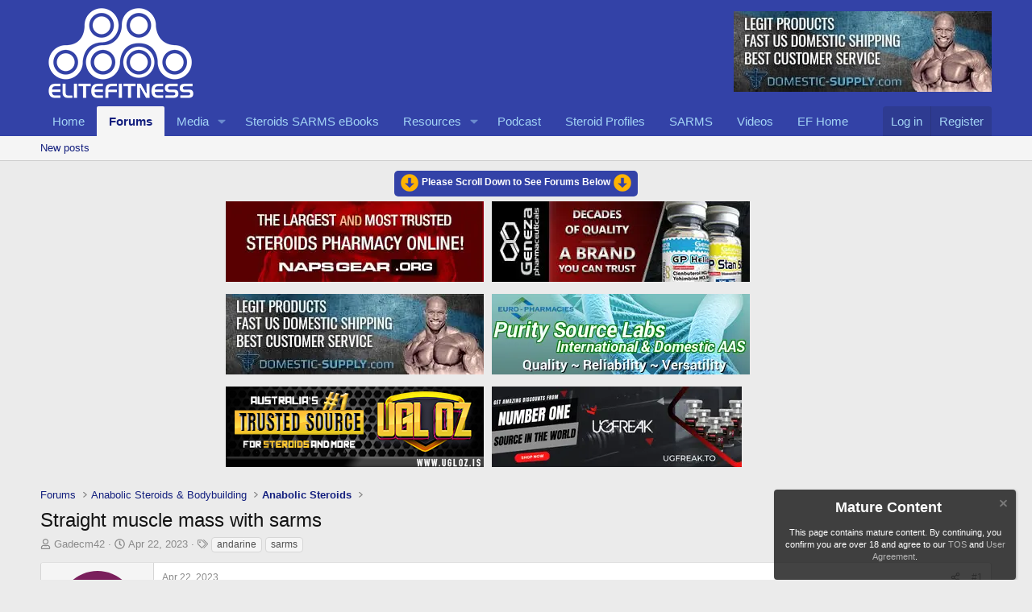

--- FILE ---
content_type: text/html; charset=utf-8
request_url: https://www.elitefitness.com/forum/threads/straight-muscle-mass-with-sarms.1509702/
body_size: 21107
content:
<!DOCTYPE html>
<html id="XF" lang="en-US" dir="LTR"
	data-app="public"
	data-template="thread_view"
	data-container-key="node-2"
	data-content-key="thread-1509702"
	data-logged-in="false"
	data-cookie-prefix="xf_"
	data-csrf="1768731164,4216741d79ae6929c9ff9b260d04f1c4"
	class="has-no-js template-thread_view"
	>
<head>
	<meta charset="utf-8" />
	<meta http-equiv="X-UA-Compatible" content="IE=Edge" />
	<meta name="viewport" content="width=device-width, initial-scale=1, viewport-fit=cover">

	
	
	

	<title>Straight muscle mass with sarms | EliteFitness.com Bodybuilding Forums</title>

	<link rel="manifest" href="/forum/webmanifest.php">
	
		<meta name="theme-color" content="#3342a7" />
	

	<meta name="apple-mobile-web-app-title" content="EliteFitness">
	

	
		
		<meta name="description" content="Just got out of a 5 year marriage where i Completely lost motivation and I was putting Fitness second and my family first. now that I&#039;m divorced and my wife..." />
		<meta property="og:description" content="Just got out of a 5 year marriage where i Completely lost motivation and I was putting Fitness second and my family first. now that I&#039;m divorced and my wife has full custody of the kids I can now focus on my fitness 100%
Looking to get some muscle mass with sarms this time
during my Hiatus I..." />
		<meta property="twitter:description" content="Just got out of a 5 year marriage where i Completely lost motivation and I was putting Fitness second and my family first. now that I&#039;m divorced and my wife has full custody of the kids I can now..." />
	
	
		<meta property="og:url" content="https://www.elitefitness.com/forum/threads/straight-muscle-mass-with-sarms.1509702/" />
	
		<link rel="canonical" href="https://www.elitefitness.com/forum/threads/straight-muscle-mass-with-sarms.1509702/" />
	

	
		
	
	
	<meta property="og:site_name" content="EliteFitness.com Bodybuilding Forums" />


	
	
		
	
	
	<meta property="og:type" content="website" />


	
	
		
	
	
	
		<meta property="og:title" content="Straight muscle mass with sarms" />
		<meta property="twitter:title" content="Straight muscle mass with sarms" />
	


	
	
	
	

	
	
	
	

	<link rel="stylesheet" href="/forum/css.php?css=public%3Anormalize.css%2Cpublic%3Afa.css%2Cpublic%3Acore.less%2Cpublic%3Aapp.less&amp;s=1&amp;l=1&amp;d=1760510148&amp;k=114577527ad23f15b9f507828900cdcaa07bba69" />

	<link rel="stylesheet" href="/forum/css.php?css=public%3Aandy_banner.less&amp;s=1&amp;l=1&amp;d=1760510148&amp;k=f44995430e1cca3f0b8fcdc528a515cbfed6af12" />
<link rel="stylesheet" href="/forum/css.php?css=public%3Abb_code.less&amp;s=1&amp;l=1&amp;d=1760510148&amp;k=a75be45d7007db7e2f9b12918759cabf340a438d" />
<link rel="stylesheet" href="/forum/css.php?css=public%3Alightbox.less&amp;s=1&amp;l=1&amp;d=1760510148&amp;k=607c7735431375f9a0d7d1406c307d7baa19e30f" />
<link rel="stylesheet" href="/forum/css.php?css=public%3Amessage.less&amp;s=1&amp;l=1&amp;d=1760510148&amp;k=30653bc57467fd908c2741293d4760c44c63ad01" />
<link rel="stylesheet" href="/forum/css.php?css=public%3Anotices.less&amp;s=1&amp;l=1&amp;d=1760510148&amp;k=8c96c71d1896b9c7bdd660cc231e4c6c282ea974" />
<link rel="stylesheet" href="/forum/css.php?css=public%3Ashare_controls.less&amp;s=1&amp;l=1&amp;d=1760510148&amp;k=980a757fc2c2017f36fcec1fc6726ba0f5c600a0" />
<link rel="stylesheet" href="/forum/css.php?css=public%3Astructured_list.less&amp;s=1&amp;l=1&amp;d=1760510148&amp;k=d643546b697e2e80cd9721c37436e289a57e4b7a" />
<link rel="stylesheet" href="/forum/css.php?css=public%3Aextra.less&amp;s=1&amp;l=1&amp;d=1760510148&amp;k=7822be7cc5c24762c95af6b13138c10f1aec40e5" />


	
		<script data-cfasync="false" src="/forum/js/xf/preamble.min.js?_v=0f17fd30"></script>
	

	
	<script data-cfasync="false" src="/forum/js/vendor/vendor-compiled.js?_v=0f17fd30" defer></script>
	<script data-cfasync="false" src="/forum/js/xf/core-compiled.js?_v=0f17fd30" defer></script>

	<script data-cfasync="false">
		XF.ready(() =>
		{
			XF.extendObject(true, XF.config, {
				// 
				userId: 0,
				enablePush: true,
				pushAppServerKey: 'BAqqNTuzKT15GUq_7TLJ9MFlTueBstMSQddtxStnBJ7pfDj1sPWW0DJ5A1giooIbHF7voeNJ1RFog5NiUNVqzLo',
				url: {
					fullBase: 'https://www.elitefitness.com/forum/',
					basePath: '/forum/',
					css: '/forum/css.php?css=__SENTINEL__&s=1&l=1&d=1760510148',
					js: '/forum/js/__SENTINEL__?_v=0f17fd30',
					icon: '/forum/data/local/icons/__VARIANT__.svg?v=1760510319#__NAME__',
					iconInline: '/forum/styles/fa/__VARIANT__/__NAME__.svg?v=5.15.3',
					keepAlive: '/forum/login/keep-alive'
				},
				cookie: {
					path: '/',
					domain: '',
					prefix: 'xf_',
					secure: true,
					consentMode: 'disabled',
					consented: ["optional","_third_party"]
				},
				cacheKey: 'f3ed7234243583f554e27d349fe769c5',
				csrf: '1768731164,4216741d79ae6929c9ff9b260d04f1c4',
				js: {"\/forum\/js\/xf\/lightbox-compiled.js?_v=0f17fd30":true},
				fullJs: false,
				css: {"public:andy_banner.less":true,"public:bb_code.less":true,"public:lightbox.less":true,"public:message.less":true,"public:notices.less":true,"public:share_controls.less":true,"public:structured_list.less":true,"public:extra.less":true},
				time: {
					now: 1768731164,
					today: 1768712400,
					todayDow: 0,
					tomorrow: 1768798800,
					yesterday: 1768626000,
					week: 1768194000,
					month: 1767243600,
					year: 1767243600
				},
				style: {
					light: '',
					dark: '',
					defaultColorScheme: 'light'
				},
				borderSizeFeature: '3px',
				fontAwesomeWeight: 'r',
				enableRtnProtect: true,
				
				enableFormSubmitSticky: true,
				imageOptimization: 'optimize',
				imageOptimizationQuality: 0.85,
				uploadMaxFilesize: 104857600,
				uploadMaxWidth: 4444,
				uploadMaxHeight: 4444,
				allowedVideoExtensions: ["m4v","mov","mp4","mp4v","mpeg","mpg","ogv","webm"],
				allowedAudioExtensions: ["mp3","opus","ogg","wav"],
				shortcodeToEmoji: true,
				visitorCounts: {
					conversations_unread: '0',
					alerts_unviewed: '0',
					total_unread: '0',
					title_count: true,
					icon_indicator: true
				},
				jsMt: {"xf\/action.js":"bb226042","xf\/embed.js":"81bf78ef","xf\/form.js":"71e56429","xf\/structure.js":"bb226042","xf\/tooltip.js":"71e56429"},
				jsState: {},
				publicMetadataLogoUrl: '',
				publicPushBadgeUrl: 'https://www.elitefitness.com/forum/styles/default/xenforo/bell.png'
			})

			XF.extendObject(XF.phrases, {
				// 
				date_x_at_time_y:     "{date} at {time}",
				day_x_at_time_y:      "{day} at {time}",
				yesterday_at_x:       "Yesterday at {time}",
				x_minutes_ago:        "{minutes} minutes ago",
				one_minute_ago:       "1 minute ago",
				a_moment_ago:         "A moment ago",
				today_at_x:           "Today at {time}",
				in_a_moment:          "In a moment",
				in_a_minute:          "In a minute",
				in_x_minutes:         "In {minutes} minutes",
				later_today_at_x:     "Later today at {time}",
				tomorrow_at_x:        "Tomorrow at {time}",
				short_date_x_minutes: "{minutes}m",
				short_date_x_hours:   "{hours}h",
				short_date_x_days:    "{days}d",

				day0: "Sunday",
				day1: "Monday",
				day2: "Tuesday",
				day3: "Wednesday",
				day4: "Thursday",
				day5: "Friday",
				day6: "Saturday",

				dayShort0: "Sun",
				dayShort1: "Mon",
				dayShort2: "Tue",
				dayShort3: "Wed",
				dayShort4: "Thu",
				dayShort5: "Fri",
				dayShort6: "Sat",

				month0: "January",
				month1: "February",
				month2: "March",
				month3: "April",
				month4: "May",
				month5: "June",
				month6: "July",
				month7: "August",
				month8: "September",
				month9: "October",
				month10: "November",
				month11: "December",

				active_user_changed_reload_page: "The active user has changed. Reload the page for the latest version.",
				server_did_not_respond_in_time_try_again: "The server did not respond in time. Please try again.",
				oops_we_ran_into_some_problems: "Oops! We ran into some problems.",
				oops_we_ran_into_some_problems_more_details_console: "Oops! We ran into some problems. Please try again later. More error details may be in the browser console.",
				file_too_large_to_upload: "The file is too large to be uploaded.",
				uploaded_file_is_too_large_for_server_to_process: "The uploaded file is too large for the server to process.",
				files_being_uploaded_are_you_sure: "Files are still being uploaded. Are you sure you want to submit this form?",
				attach: "Attach files",
				rich_text_box: "Rich text box",
				close: "Close",
				link_copied_to_clipboard: "Link copied to clipboard.",
				text_copied_to_clipboard: "Text copied to clipboard.",
				loading: "Loading…",
				you_have_exceeded_maximum_number_of_selectable_items: "You have exceeded the maximum number of selectable items.",

				processing: "Processing",
				'processing...': "Processing…",

				showing_x_of_y_items: "Showing {count} of {total} items",
				showing_all_items: "Showing all items",
				no_items_to_display: "No items to display",

				number_button_up: "Increase",
				number_button_down: "Decrease",

				push_enable_notification_title: "Push notifications enabled successfully at EliteFitness.com Bodybuilding Forums",
				push_enable_notification_body: "Thank you for enabling push notifications!",

				pull_down_to_refresh: "Pull down to refresh",
				release_to_refresh: "Release to refresh",
				refreshing: "Refreshing…"
			})
		})
	</script>

	<script data-cfasync="false" src="/forum/js/xf/lightbox-compiled.js?_v=0f17fd30" defer></script>



	
		<link rel="icon" type="image/png" href="https://www.elitefitness.com/forum/data/assets/logo/elite-logo-fav-512.jpg" sizes="32x32" />
	
	
</head>
<body data-template="thread_view">

<div class="p-pageWrapper" id="top">





<header class="p-header" id="header">
	<div class="p-header-inner">
		<div class="p-header-content">

			<div class="p-header-logo p-header-logo--image">
				<a href="https://www.elitefitness.com/forum">
					<img src="/forum/data/assets/logo/new-white-elite-logo.png" srcset="" alt="EliteFitness.com Bodybuilding Forums"
						width="200" height="120" />
				</a>
			</div>

			
	
		

		<div class="banner-block-header-wide">
		
			

			

			
				<a href="https://domestic-supply.com/" target="_blank"><img src="https://www.elitefitness.com/images-banners/domestic-supply-converted.webp" alt="Banner image"></a>
			
		
		</div>

	


		</div>
	</div>
</header>





	<div class="p-navSticky p-navSticky--primary" data-xf-init="sticky-header">
		
	<nav class="p-nav">
		<div class="p-nav-inner">
			<button type="button" class="button button--plain p-nav-menuTrigger" data-xf-click="off-canvas" data-menu=".js-headerOffCanvasMenu" tabindex="0" aria-label="Menu"><span class="button-text">
				<i aria-hidden="true"></i>
			</span></button>

			<div class="p-nav-smallLogo">
				<a href="https://www.elitefitness.com/forum">
					<img src="/forum/data/assets/logo/new-white-elite-logo.png" srcset="" alt="EliteFitness.com Bodybuilding Forums"
						width="200" height="120" />
				</a>
			</div>

			<div class="p-nav-scroller hScroller" data-xf-init="h-scroller" data-auto-scroll=".p-navEl.is-selected">
				<div class="hScroller-scroll">
					<ul class="p-nav-list js-offCanvasNavSource">
					
						<li>
							
	<div class="p-navEl " >
		

			
	
	<a href="https://www.elitefitness.com/forum"
		class="p-navEl-link "
		
		data-xf-key="1"
		data-nav-id="home">Home</a>


			

		
		
	</div>

						</li>
					
						<li>
							
	<div class="p-navEl is-selected" data-has-children="true">
		

			
	
	<a href="/forum/"
		class="p-navEl-link p-navEl-link--splitMenu "
		
		
		data-nav-id="forums">Forums</a>


			<a data-xf-key="2"
				data-xf-click="menu"
				data-menu-pos-ref="< .p-navEl"
				class="p-navEl-splitTrigger"
				role="button"
				tabindex="0"
				aria-label="Toggle expanded"
				aria-expanded="false"
				aria-haspopup="true"></a>

		
		
			<div class="menu menu--structural" data-menu="menu" aria-hidden="true">
				<div class="menu-content">
					
						
	
	
	<a href="/forum/whats-new/posts/"
		class="menu-linkRow u-indentDepth0 js-offCanvasCopy "
		
		
		data-nav-id="newPosts">New posts</a>

	

					
				</div>
			</div>
		
	</div>

						</li>
					
						<li>
							
	<div class="p-navEl " data-has-children="true">
		

			
	
	<a href="/forum/media/"
		class="p-navEl-link p-navEl-link--splitMenu "
		
		
		data-nav-id="xfmg">Media</a>


			<a data-xf-key="3"
				data-xf-click="menu"
				data-menu-pos-ref="< .p-navEl"
				class="p-navEl-splitTrigger"
				role="button"
				tabindex="0"
				aria-label="Toggle expanded"
				aria-expanded="false"
				aria-haspopup="true"></a>

		
		
			<div class="menu menu--structural" data-menu="menu" aria-hidden="true">
				<div class="menu-content">
					
						
	
	
	<a href="/forum/whats-new/media/"
		class="menu-linkRow u-indentDepth0 js-offCanvasCopy "
		 rel="nofollow"
		
		data-nav-id="xfmgNewMedia">New media</a>

	

					
						
	
	
	<a href="/forum/whats-new/media-comments/"
		class="menu-linkRow u-indentDepth0 js-offCanvasCopy "
		 rel="nofollow"
		
		data-nav-id="xfmgNewComments">New comments</a>

	

					
				</div>
			</div>
		
	</div>

						</li>
					
						<li>
							
	<div class="p-navEl " >
		

			
	
	<a href="https://irongorillas.com/"
		class="p-navEl-link "
		 target="_blank"
		data-xf-key="4"
		data-nav-id="eBooks">Steroids SARMS eBooks</a>


			

		
		
	</div>

						</li>
					
						<li>
							
	<div class="p-navEl " data-has-children="true">
		

			
	
	<a href="/forum/resources/"
		class="p-navEl-link p-navEl-link--splitMenu "
		
		
		data-nav-id="xfrm">Resources</a>


			<a data-xf-key="5"
				data-xf-click="menu"
				data-menu-pos-ref="< .p-navEl"
				class="p-navEl-splitTrigger"
				role="button"
				tabindex="0"
				aria-label="Toggle expanded"
				aria-expanded="false"
				aria-haspopup="true"></a>

		
		
			<div class="menu menu--structural" data-menu="menu" aria-hidden="true">
				<div class="menu-content">
					
						
	
	
	<a href="/forum/resources/latest-reviews"
		class="menu-linkRow u-indentDepth0 js-offCanvasCopy "
		
		
		data-nav-id="xfrmLatestReviews">Latest reviews</a>

	

					
				</div>
			</div>
		
	</div>

						</li>
					
						<li>
							
	<div class="p-navEl " >
		

			
	
	<a href="https://www.elitefitness.com/articles/podcast/"
		class="p-navEl-link "
		 target="_blank"
		data-xf-key="6"
		data-nav-id="Podcast">Podcast</a>


			

		
		
	</div>

						</li>
					
						<li>
							
	<div class="p-navEl " >
		

			
	
	<a href="https://www.elitefitness.com/articles/steroid-profiles/"
		class="p-navEl-link "
		 target="_blank"
		data-xf-key="7"
		data-nav-id="SteroidProfiles">Steroid Profiles</a>


			

		
		
	</div>

						</li>
					
						<li>
							
	<div class="p-navEl " >
		

			
	
	<a href="https://www.elitefitness.com/articles/sarms/"
		class="p-navEl-link "
		 target="_blank"
		data-xf-key="8"
		data-nav-id="SARMS">SARMS</a>


			

		
		
	</div>

						</li>
					
						<li>
							
	<div class="p-navEl " >
		

			
	
	<a href="https://www.elitefitness.com/videos/"
		class="p-navEl-link "
		 target="_blank"
		data-xf-key="9"
		data-nav-id="Videos">Videos</a>


			

		
		
	</div>

						</li>
					
						<li>
							
	<div class="p-navEl " >
		

			
	
	<a href="https://www.elitefitness.com"
		class="p-navEl-link "
		 target="_blank"
		data-xf-key="10"
		data-nav-id="EFHome">EF Home</a>


			

		
		
	</div>

						</li>
					
					</ul>
				</div>
			</div>

			<div class="p-nav-opposite">
				<div class="p-navgroup p-account p-navgroup--guest">
					
						<a href="/forum/login/" class="p-navgroup-link p-navgroup-link--textual p-navgroup-link--logIn"
							data-xf-click="overlay" data-follow-redirects="on">
							<span class="p-navgroup-linkText">Log in</span>
						</a>
						
							<a href="/forum/register/" class="p-navgroup-link p-navgroup-link--textual p-navgroup-link--register"
								data-xf-click="overlay" data-follow-redirects="on">
								<span class="p-navgroup-linkText">Register</span>
							</a>
						
					
				</div>

				<div class="p-navgroup p-discovery p-discovery--noSearch">
					<a href="/forum/whats-new/"
						class="p-navgroup-link p-navgroup-link--iconic p-navgroup-link--whatsnew"
						aria-label="What&#039;s new"
						title="What&#039;s new">
						<i aria-hidden="true"></i>
						<span class="p-navgroup-linkText">What's new</span>
					</a>

					
				</div>
			</div>
		</div>
	</nav>

	</div>
	
	
		<div class="p-sectionLinks">
			<div class="p-sectionLinks-inner hScroller" data-xf-init="h-scroller">
				<div class="hScroller-scroll">
					<ul class="p-sectionLinks-list">
					
						<li>
							
	<div class="p-navEl " >
		

			
	
	<a href="/forum/whats-new/posts/"
		class="p-navEl-link "
		
		data-xf-key="alt+1"
		data-nav-id="newPosts">New posts</a>


			

		
		
	</div>

						</li>
					
					</ul>
				</div>
			</div>
		</div>
	



<div class="offCanvasMenu offCanvasMenu--nav js-headerOffCanvasMenu" data-menu="menu" aria-hidden="true" data-ocm-builder="navigation">
	<div class="offCanvasMenu-backdrop" data-menu-close="true"></div>
	<div class="offCanvasMenu-content">
		<div class="offCanvasMenu-header">
			Menu
			<a class="offCanvasMenu-closer" data-menu-close="true" role="button" tabindex="0" aria-label="Close"></a>
		</div>
		
			<div class="p-offCanvasRegisterLink">
				<div class="offCanvasMenu-linkHolder">
					<a href="/forum/login/" class="offCanvasMenu-link" data-xf-click="overlay" data-menu-close="true">
						Log in
					</a>
				</div>
				<hr class="offCanvasMenu-separator" />
				
					<div class="offCanvasMenu-linkHolder">
						<a href="/forum/register/" class="offCanvasMenu-link" data-xf-click="overlay" data-menu-close="true">
							Register
						</a>
					</div>
					<hr class="offCanvasMenu-separator" />
				
			</div>
		
		<div class="js-offCanvasNavTarget"></div>
		<div class="offCanvasMenu-installBanner js-installPromptContainer" style="display: none;" data-xf-init="install-prompt">
			<div class="offCanvasMenu-installBanner-header">Install the app</div>
			<button type="button" class="button js-installPromptButton"><span class="button-text">Install</span></button>
		</div>
	</div>
</div>
<div style="text-align:center;align:center;margin:14px auto 0px auto;"><a href="#thview" style="border-radius: 5px;
font-weight:700;background-color:#3342a7;padding:7px 7px 11px 7px;font-size:12px;color:#fff;"><img style="vertical-align:middle;" src="https://www.elitefitness.com/forum/images/circle_arrow-down.png" border="0" /> Please Scroll Down to See Forums Below <img style="vertical-align:middle;" src="https://www.elitefitness.com/forum/images/circle_arrow-down.png" border="0" /><a></div>	
	
<div class="p-body">
	<div class="p-body-inner">
		<!--XF:EXTRA_OUTPUT-->

	
		

		<div class="banner-block-header-narrow">
		
			

			

			
				<a href="https://domestic-supply.com/" target="_blank"><img src="https://www.elitefitness.com/images-banners/domestic-supply-converted.webp" alt="Banner image"></a>
			
		
		</div>

	

<!-- Banner START here -->
<style>@media only screen and (max-width:349px) {.mmban a img{width:47%;}}</style>
<div class="rowcustom">
<div class="columncustom cleft" style="text-align:right;"><a href="https://www.napsgear.org/" rel="nofollow" title="napsgear" target="_blank"><img src="https://www.elitefitness.com/images-banners/napsgear.webp" alt="napsgear" title="napsgear" align="middle"></a></div>
<div class="columncustom cright" style="text-align:left;"><a href="https://genezapharmaceuticals.biz/" title="genezapharmateuticals" rel="nofollow" target="_blank"><img src="https://www.elitefitness.com/images-banners/genezapharmateuticals.webp" alt="genezapharmateuticals" title="genezapharmateuticals" align="middle"></a></div>
</div>
<div class="rowcustom">
<div class="columncustom cleft" style="text-align:right;"><a href="https://domestic-supply.com" title="domestic-supply" rel="nofollow" target="_blank"><img src="https://www.elitefitness.com/images-banners/domestic-supply.webp" alt="domestic-supply" title="domestic-supply" align="middle"></a></div>
<div class="columncustom cright" style="text-align:left;"><a href="https://puritysourcelabs.ru" title="puritysourcelabs" rel="nofollow" target="_blank"><img src="https://www.elitefitness.com/images-banners/puritysourcelabs.webp" alt="puritysourcelabs" title="puritysourcelabs" align="middle"></a></div>
</div>


<div class="rowcustom">
<div class="columncustom cleft" style="text-align:right;"><a href="https://ugloz.is/" title="UGL OZ" rel="nofollow" target="_blank"><img src="https://elitefitness.com/images/banners/au/ugl/ugloz_banner_320x100.webp" alt="UGL OZ" title="UGL OZ" align="middle"></a></div>
<div class="columncustom cright" style="text-align:left;"><a href="https://www.elitefitness.com/articles/banner-ugf-ef-2023"" title="UGFREAK" rel="nofollow" target="_blank"><img src="https://www.elitefitness.com/images-banners/ugf-static-banner.webp" alt="UGFREAK" title="UGFREAK" align="middle"></a></div>
</div>

<div class="rowcustom" style="text-align:center;">
<div class="columncustomfull" style="clear:both;"></div>
</div>
<style> .mmban{display:none;} .rowcustom{margin-bottom:10px;} .columncustom{float:left;width:47%;} .cleft img{margin-bottom:5px;  margin-right:5px;} .cright img{margin-bottom:5px;margin-left:5px;} @media screen and (max-width:767px) {.rowcustom{display:none;} .mmban{display:block;}}   @media (min-width:318px) and (max-width:459px){.mmban a img {width:46%;}}</style>
<div class="mmban" style="text-align:center;"><a style="margin:5px;" href="https://www.napsgear.org/" rel="nofollow" title="napsgear" target="_blank"><img src="https://www.elitefitness.com/images-banners/napsgear-mobile.webp" alt="napsgear" title="napsgear" style="margin-bottom:10px;" align="middle"></a><a style="margin:5px;" href="https://genezapharmaceuticals.biz/" rel="nofollow" title="genezapharmateuticals" target="_blank"><img src="https://www.elitefitness.com/images-banners/genezapharmateuticals-mobile.webp" style="margin-bottom:10px;" alt="genezapharmateuticals" title="genezapharmateuticals" align="middle"></a>	<a style="margin:5px;" href="https://domestic-supply.com/" rel="nofollow" title="domestic-supply" target="_blank"><img src="https://www.elitefitness.com/images-banners/domestic-supply-mobile.webp" style="margin-bottom:10px;" alt="domestic-supply" title="domestic-supply" align="middle"></a><a style="margin:5px;" href="https://puritysourcelabs.ru" rel="nofollow" title="puritysourcelabs" target="_blank"><img src="https://www.elitefitness.com/images-banners/psl-mobile.webp" alt="puritysourcelabs" title="puritysourcelabs" align="middle" style="margin-bottom:10px;"></a><a style="margin:5px;" href="https://ugloz.is/" rel="nofollow" title="UGL OZ" target="_blank"><img src="https://elitefitness.com/images/banners/au/ugl/ugl_banner_180x180.webp" alt="UGL OZ" title="UGL OZ" align="middle" style="margin-bottom:10px;"></a><a style="margin:5px;" href="https://www.elitefitness.com/articles/banner-ugf-ef-2023" rel="nofollow" title="UGFREAK" target="_blank"><img src="https://www.elitefitness.com/images-banners/ugf-mobile.webp" alt="UGFREAK" title="UGFREAK" align="middle" style="margin-bottom:10px;"></a></div>
<!-- Banner END here -->		
		

		

		
		
	
		<ul class="p-breadcrumbs "
			itemscope itemtype="https://schema.org/BreadcrumbList">
		
			

			
			

			
				
				
	<li itemprop="itemListElement" itemscope itemtype="https://schema.org/ListItem">
		<a href="/forum/" itemprop="item">
			<span itemprop="name">Forums</span>
		</a>
		<meta itemprop="position" content="1" />
	</li>

			

			
			
				
				
	<li itemprop="itemListElement" itemscope itemtype="https://schema.org/ListItem">
		<a href="/forum/#anabolic-steroids-bodybuilding.39" itemprop="item">
			<span itemprop="name">Anabolic Steroids &amp; Bodybuilding</span>
		</a>
		<meta itemprop="position" content="2" />
	</li>

			
				
				
	<li itemprop="itemListElement" itemscope itemtype="https://schema.org/ListItem">
		<a href="/forum/forums/anabolic-steroids.2/" itemprop="item">
			<span itemprop="name">Anabolic Steroids</span>
		</a>
		<meta itemprop="position" content="3" />
	</li>

			

		
		</ul>
	

		

		
	<noscript class="js-jsWarning"><div class="blockMessage blockMessage--important blockMessage--iconic u-noJsOnly">JavaScript is disabled. For a better experience, please enable JavaScript in your browser before proceeding.</div></noscript>

		
	<div class="blockMessage blockMessage--important blockMessage--iconic js-browserWarning" style="display: none">You are using an out of date browser. It  may not display this or other websites correctly.<br />You should upgrade or use an <a href="https://www.google.com/chrome/" target="_blank" rel="noopener">alternative browser</a>.</div>


		
			<div class="p-body-header">
			
				
					<div class="p-title ">
					
						
							<h1 class="p-title-value">Straight muscle mass with sarms</h1>
						
						
					
					</div>
				

				
					<div class="p-description">
	<ul class="listInline listInline--bullet">
		<li>
			<i class="fa--xf far fa-user "><svg xmlns="http://www.w3.org/2000/svg" role="img" ><title>Thread starter</title><use href="/forum/data/local/icons/regular.svg?v=1760510319#user"></use></svg></i>
			<span class="u-srOnly">Thread starter</span>

			<a href="/forum/members/gadecm42.2748917/" class="username  u-concealed" dir="auto" data-user-id="2748917" data-xf-init="member-tooltip">Gadecm42</a>
		</li>
		<li>
			<i class="fa--xf far fa-clock "><svg xmlns="http://www.w3.org/2000/svg" role="img" ><title>Start date</title><use href="/forum/data/local/icons/regular.svg?v=1760510319#clock"></use></svg></i>
			<span class="u-srOnly">Start date</span>

			<a href="/forum/threads/straight-muscle-mass-with-sarms.1509702/" class="u-concealed"><time  class="u-dt" dir="auto" datetime="2023-04-22T07:06:34-0400" data-timestamp="1682161594" data-date="Apr 22, 2023" data-time="7:06 AM" data-short="Apr &#039;23" title="Apr 22, 2023 at 7:06 AM">Apr 22, 2023</time></a>
		</li>
		
		
			<li>
				

	

	<dl class="tagList tagList--thread-1509702 ">
		<dt>
			
				
		<i class="fa--xf far fa-tags "><svg xmlns="http://www.w3.org/2000/svg" role="img" ><title>Tags</title><use href="/forum/data/local/icons/regular.svg?v=1760510319#tags"></use></svg></i>
		<span class="u-srOnly">Tags</span>
	
			
		</dt>
		<dd>
			<span class="js-tagList">
				
					
						<a href="/forum/tags/andarine/" class="tagItem tagItem--tag_andarine" dir="auto">
							andarine
						</a>
					
						<a href="/forum/tags/sarms/" class="tagItem tagItem--tag_sarms" dir="auto">
							sarms
						</a>
					
				
			</span>
		</dd>
	</dl>


			</li>
		
	</ul>
</div>
				
			
			</div>
		

		<div id="thview" class="p-body-main  ">
			
			<div class="p-body-contentCol"></div>
			

			

			<div class="p-body-content">
				
				<div class="p-body-pageContent">
	












	
	
	
		
	
	
	


	
	
	
		
	
	
	


	
	
		
	
	
	


	
	



	












	

	
		
	



















<div class="block block--messages" data-xf-init="" data-type="post" data-href="/forum/inline-mod/" data-search-target="*">

	<span class="u-anchorTarget" id="posts"></span>

	
		
	

	

	<div class="block-outer"></div>

	

	
		
	<div class="block-outer js-threadStatusField"></div>

	

	<div class="block-container lbContainer"
		data-xf-init="lightbox select-to-quote"
		data-message-selector=".js-post"
		data-lb-id="thread-1509702"
		data-lb-universal="0">

		<div class="block-body js-replyNewMessageContainer">
			
				

					

					
						

	
	

	

	
	<article class="message message--post js-post js-inlineModContainer  "
		data-author="Gadecm42"
		data-content="post-19119295"
		id="js-post-19119295"
		>

		

		<span class="u-anchorTarget" id="post-19119295"></span>

		
			<div class="message-inner">
				
					<div class="message-cell message-cell--user">
						

	<section class="message-user"
		
		
		>

		

		<div class="message-avatar ">
			<div class="message-avatar-wrapper">
				<a href="/forum/members/gadecm42.2748917/" class="avatar avatar--m avatar--default avatar--default--dynamic" data-user-id="2748917" data-xf-init="member-tooltip" style="background-color: #7a1f5c; color: #db70b8">
			<span class="avatar-u2748917-m" role="img" aria-label="Gadecm42">G</span> 
		</a>
				
			</div>
		</div>
		<div class="message-userDetails">
			<h4 class="message-name"><a href="/forum/members/gadecm42.2748917/" class="username " dir="auto" data-user-id="2748917" data-xf-init="member-tooltip">Gadecm42</a></h4>
			<h5 class="userTitle message-userTitle" dir="auto">New member</h5>
			
		</div>
		
			
			
		
		<span class="message-userArrow"></span>
	</section>

					</div>
				

				
					<div class="message-cell message-cell--main">
					
						<div class="message-main js-quickEditTarget">

							
								

	

	<header class="message-attribution message-attribution--split">
		<ul class="message-attribution-main listInline ">
			
			
			<li class="u-concealed">
				<a href="/forum/threads/straight-muscle-mass-with-sarms.1509702/post-19119295" rel="nofollow" >
					<time  class="u-dt" dir="auto" datetime="2023-04-22T07:06:34-0400" data-timestamp="1682161594" data-date="Apr 22, 2023" data-time="7:06 AM" data-short="Apr &#039;23" title="Apr 22, 2023 at 7:06 AM">Apr 22, 2023</time>
				</a>
			</li>
			
		</ul>

		<ul class="message-attribution-opposite message-attribution-opposite--list ">
			
			<li>
				<a href="/forum/threads/straight-muscle-mass-with-sarms.1509702/post-19119295"
					class="message-attribution-gadget"
					data-xf-init="share-tooltip"
					data-href="/forum/posts/19119295/share"
					aria-label="Share"
					rel="nofollow">
					<i class="fa--xf far fa-share-alt "><svg xmlns="http://www.w3.org/2000/svg" role="img" aria-hidden="true" ><use href="/forum/data/local/icons/regular.svg?v=1760510319#share-alt"></use></svg></i>
				</a>
			</li>
			
				<li class="u-hidden js-embedCopy">
					
	<a href="javascript:"
		data-xf-init="copy-to-clipboard"
		data-copy-text="&lt;div class=&quot;js-xf-embed&quot; data-url=&quot;https://www.elitefitness.com/forum&quot; data-content=&quot;post-19119295&quot;&gt;&lt;/div&gt;&lt;script defer src=&quot;https://www.elitefitness.com/forum/js/xf/external_embed.js?_v=0f17fd30&quot;&gt;&lt;/script&gt;"
		data-success="Embed code HTML copied to clipboard."
		class="">
		<i class="fa--xf far fa-code "><svg xmlns="http://www.w3.org/2000/svg" role="img" aria-hidden="true" ><use href="/forum/data/local/icons/regular.svg?v=1760510319#code"></use></svg></i>
	</a>

				</li>
			
			
			
				<li>
					<a href="/forum/threads/straight-muscle-mass-with-sarms.1509702/post-19119295" rel="nofollow">
						#1
					</a>
				</li>
			
		</ul>
	</header>

							

							<div class="message-content js-messageContent">
							

								
									
	
	
	

								

								
									
	

	<div class="message-userContent lbContainer js-lbContainer "
		data-lb-id="post-19119295"
		data-lb-caption-desc="Gadecm42 &middot; Apr 22, 2023 at 7:06 AM">

		
			

	
		
	

		

		<article class="message-body js-selectToQuote">
			
				
			

			<div >
				
					<div class="bbWrapper">Just got out of a 5 year marriage where i Completely lost motivation and I was putting Fitness second and my family first. now that I&#039;m divorced and my wife has full custody of the kids I can now focus on my fitness 100%<br />
Looking to get some muscle mass with sarms this time<br />
during my Hiatus I lost a lot of muscle. I’m down like 12 pounds. I went from like 184 pounds to 172 area. And i am 5’9’’ . 45 years old<br />
Was looking to be aggressive with sarms<br />
S23 10mgs a day<br />
Rad140 15mgs a day<br />
s4/andarine 50mgs a day<br />
And then adding in 1 or 2 more sarms for best effects</div>
				
			</div>

			<div class="js-selectToQuoteEnd">&nbsp;</div>
			
				
			
		</article>

		
			

	
		
	

		

		
	</div>

								

								
									
	

	

								

								
									
	

								

							
							</div>

							
								
	

	<footer class="message-footer">
		

		

		<div class="reactionsBar js-reactionsList is-active">
			
	
	
		<ul class="reactionSummary">
		
			<li><span class="reaction reaction--small reaction--1" data-reaction-id="1"><i aria-hidden="true"></i><img src="https://cdn.jsdelivr.net/joypixels/assets/8.0/png/unicode/64/1f44d.png" loading="lazy" width="64" height="64" class="reaction-image reaction-image--emoji js-reaction" alt="Like" title="Like" /></span></li>
		
		</ul>
	


<span class="u-srOnly">Reactions:</span>
<a class="reactionsBar-link" href="/forum/posts/19119295/reactions" data-xf-click="overlay" data-cache="false" rel="nofollow"><bdi>the_alcatraz</bdi></a>
		</div>

		<div class="js-historyTarget message-historyTarget toggleTarget" data-href="trigger-href"></div>
	</footer>

							
						</div>

					
					</div>
				
			</div>
		
	</article>

	
	

					

					

				

					

					
						

	
	

	

	
	<article class="message message--post js-post js-inlineModContainer  "
		data-author="dylangemelli"
		data-content="post-19119321"
		id="js-post-19119321"
		itemscope itemtype="https://schema.org/Comment" itemid="https://www.elitefitness.com/forum/posts/19119321/">

		
			<meta itemprop="parentItem" itemscope itemid="https://www.elitefitness.com/forum/threads/straight-muscle-mass-with-sarms.1509702/" />
			<meta itemprop="name" content="Post #2" />
		

		<span class="u-anchorTarget" id="post-19119321"></span>

		
			<div class="message-inner">
				
					<div class="message-cell message-cell--user">
						

	<section class="message-user"
		itemprop="author"
		itemscope itemtype="https://schema.org/Person"
		itemid="https://www.elitefitness.com/forum/members/dylangemelli.435193/">

		
			<meta itemprop="url" content="https://www.elitefitness.com/forum/members/dylangemelli.435193/" />
		

		<div class="message-avatar ">
			<div class="message-avatar-wrapper">
				<a href="/forum/members/dylangemelli.435193/" class="avatar avatar--m" data-user-id="435193" data-xf-init="member-tooltip">
			<img src="/forum/data/avatars/m/435/435193.jpg?1733817022"  alt="dylangemelli" class="avatar-u435193-m" width="96" height="96" loading="lazy" itemprop="image" /> 
		</a>
				
			</div>
		</div>
		<div class="message-userDetails">
			<h4 class="message-name"><a href="/forum/members/dylangemelli.435193/" class="username " dir="auto" data-user-id="435193" data-xf-init="member-tooltip"><span class="username--style4 username--moderator" itemprop="name">dylangemelli</span></a></h4>
			<h5 class="userTitle message-userTitle" dir="auto" itemprop="jobTitle">Moderator</h5>
			<div class="userBanner userBanner userBanner--red message-userBanner" itemprop="jobTitle"><span class="userBanner-before"></span><strong><b>Moderator</b></strong><span class="userBanner-after"></span></div>
		</div>
		
			
			
		
		<span class="message-userArrow"></span>
	</section>

					</div>
				

				
					<div class="message-cell message-cell--main">
					
						<div class="message-main js-quickEditTarget">

							
								

	

	<header class="message-attribution message-attribution--split">
		<ul class="message-attribution-main listInline ">
			
			
			<li class="u-concealed">
				<a href="/forum/threads/straight-muscle-mass-with-sarms.1509702/post-19119321" rel="nofollow" itemprop="url">
					<time  class="u-dt" dir="auto" datetime="2023-04-22T12:54:52-0400" data-timestamp="1682182492" data-date="Apr 22, 2023" data-time="12:54 PM" data-short="Apr &#039;23" title="Apr 22, 2023 at 12:54 PM" itemprop="datePublished">Apr 22, 2023</time>
				</a>
			</li>
			
		</ul>

		<ul class="message-attribution-opposite message-attribution-opposite--list ">
			
			<li>
				<a href="/forum/threads/straight-muscle-mass-with-sarms.1509702/post-19119321"
					class="message-attribution-gadget"
					data-xf-init="share-tooltip"
					data-href="/forum/posts/19119321/share"
					aria-label="Share"
					rel="nofollow">
					<i class="fa--xf far fa-share-alt "><svg xmlns="http://www.w3.org/2000/svg" role="img" aria-hidden="true" ><use href="/forum/data/local/icons/regular.svg?v=1760510319#share-alt"></use></svg></i>
				</a>
			</li>
			
				<li class="u-hidden js-embedCopy">
					
	<a href="javascript:"
		data-xf-init="copy-to-clipboard"
		data-copy-text="&lt;div class=&quot;js-xf-embed&quot; data-url=&quot;https://www.elitefitness.com/forum&quot; data-content=&quot;post-19119321&quot;&gt;&lt;/div&gt;&lt;script defer src=&quot;https://www.elitefitness.com/forum/js/xf/external_embed.js?_v=0f17fd30&quot;&gt;&lt;/script&gt;"
		data-success="Embed code HTML copied to clipboard."
		class="">
		<i class="fa--xf far fa-code "><svg xmlns="http://www.w3.org/2000/svg" role="img" aria-hidden="true" ><use href="/forum/data/local/icons/regular.svg?v=1760510319#code"></use></svg></i>
	</a>

				</li>
			
			
			
				<li>
					<a href="/forum/threads/straight-muscle-mass-with-sarms.1509702/post-19119321" rel="nofollow">
						#2
					</a>
				</li>
			
		</ul>
	</header>

							

							<div class="message-content js-messageContent">
							

								
									
	
	
	

								

								
									
	

	<div class="message-userContent lbContainer js-lbContainer "
		data-lb-id="post-19119321"
		data-lb-caption-desc="dylangemelli &middot; Apr 22, 2023 at 12:54 PM">

		

		<article class="message-body js-selectToQuote">
			
				
			

			<div itemprop="text">
				
					<div class="bbWrapper">Thats an excellent stack, just keep in mind you need a full pct with s23<br />
<br />
<b>for the best quality sarms visit either </b><a href="https://umbrellalabs.is" target="_blank" class="link link--external" rel="noopener"><b>https://umbrellalabs.is</b></a><b>  or </b><a href="https://sarms.forsale" target="_blank" class="link link--external" rel="noopener"><b>https://sarms.forsale</b></a> <br />
<br />
<br />
1-12 Rad-140  (TESTOLONE)  20 mg day dosed once a day in the a.m.<br />
1-12  S23  (ULTRABOLIC)  20 mg per day split doses…. 10 mg in the a.m. and 10 mg 10-12 hours later <br />
1-12 S4 (ANDARINE) 50 mg day... split doses... 25 mg in the a.m. and 25 mg 4-6 hours later<br />
<br />
<br />
pct 13-16<br />
<br />
Clomid 50/25/25/25  <br />
 Nolva 40/20/20/20<br />
N2guard <br />
Gw-501516 20 mg day</div>
				
			</div>

			<div class="js-selectToQuoteEnd">&nbsp;</div>
			
				
			
		</article>

		

		
	</div>

								

								
									
	

	

								

								
									
	

								

							
							</div>

							
								
	

	<footer class="message-footer">
		
			<div class="message-microdata" itemprop="interactionStatistic" itemtype="https://schema.org/InteractionCounter" itemscope>
				<meta itemprop="userInteractionCount" content="0" />
				<meta itemprop="interactionType" content="https://schema.org/LikeAction" />
			</div>
		

		

		<div class="reactionsBar js-reactionsList ">
			
		</div>

		<div class="js-historyTarget message-historyTarget toggleTarget" data-href="trigger-href"></div>
	</footer>

							
						</div>

					
					</div>
				
			</div>
		
	</article>

	
	

					

					

				

					

					
						

	
	

	

	
	<article class="message message--post js-post js-inlineModContainer  "
		data-author="stevesmi"
		data-content="post-19119365"
		id="js-post-19119365"
		itemscope itemtype="https://schema.org/Comment" itemid="https://www.elitefitness.com/forum/posts/19119365/">

		
			<meta itemprop="parentItem" itemscope itemid="https://www.elitefitness.com/forum/threads/straight-muscle-mass-with-sarms.1509702/" />
			<meta itemprop="name" content="Post #3" />
		

		<span class="u-anchorTarget" id="post-19119365"></span>

		
			<div class="message-inner">
				
					<div class="message-cell message-cell--user">
						

	<section class="message-user"
		itemprop="author"
		itemscope itemtype="https://schema.org/Person"
		itemid="https://www.elitefitness.com/forum/members/stevesmi.219851/">

		
			<meta itemprop="url" content="https://www.elitefitness.com/forum/members/stevesmi.219851/" />
		

		<div class="message-avatar ">
			<div class="message-avatar-wrapper">
				<a href="/forum/members/stevesmi.219851/" class="avatar avatar--m" data-user-id="219851" data-xf-init="member-tooltip">
			<img src="/forum/data/avatars/m/219/219851.jpg?1733816959" srcset="/forum/data/avatars/l/219/219851.jpg?1733816959 2x" alt="stevesmi" class="avatar-u219851-m" width="96" height="96" loading="lazy" itemprop="image" /> 
		</a>
				
			</div>
		</div>
		<div class="message-userDetails">
			<h4 class="message-name"><a href="/forum/members/stevesmi.219851/" class="username " dir="auto" data-user-id="219851" data-xf-init="member-tooltip"><span class="username--style5 username--moderator" itemprop="name">stevesmi</span></a></h4>
			<h5 class="userTitle message-userTitle" dir="auto" itemprop="jobTitle">Head Mod</h5>
			<div class="userBanner userBanner userBanner--red message-userBanner" itemprop="jobTitle"><span class="userBanner-before"></span><strong><b>Elite Moderator</b></strong><span class="userBanner-after"></span></div>
		</div>
		
			
			
		
		<span class="message-userArrow"></span>
	</section>

					</div>
				

				
					<div class="message-cell message-cell--main">
					
						<div class="message-main js-quickEditTarget">

							
								

	

	<header class="message-attribution message-attribution--split">
		<ul class="message-attribution-main listInline ">
			
			
			<li class="u-concealed">
				<a href="/forum/threads/straight-muscle-mass-with-sarms.1509702/post-19119365" rel="nofollow" itemprop="url">
					<time  class="u-dt" dir="auto" datetime="2023-04-23T17:23:33-0400" data-timestamp="1682285013" data-date="Apr 23, 2023" data-time="5:23 PM" data-short="Apr &#039;23" title="Apr 23, 2023 at 5:23 PM" itemprop="datePublished">Apr 23, 2023</time>
				</a>
			</li>
			
		</ul>

		<ul class="message-attribution-opposite message-attribution-opposite--list ">
			
			<li>
				<a href="/forum/threads/straight-muscle-mass-with-sarms.1509702/post-19119365"
					class="message-attribution-gadget"
					data-xf-init="share-tooltip"
					data-href="/forum/posts/19119365/share"
					aria-label="Share"
					rel="nofollow">
					<i class="fa--xf far fa-share-alt "><svg xmlns="http://www.w3.org/2000/svg" role="img" aria-hidden="true" ><use href="/forum/data/local/icons/regular.svg?v=1760510319#share-alt"></use></svg></i>
				</a>
			</li>
			
				<li class="u-hidden js-embedCopy">
					
	<a href="javascript:"
		data-xf-init="copy-to-clipboard"
		data-copy-text="&lt;div class=&quot;js-xf-embed&quot; data-url=&quot;https://www.elitefitness.com/forum&quot; data-content=&quot;post-19119365&quot;&gt;&lt;/div&gt;&lt;script defer src=&quot;https://www.elitefitness.com/forum/js/xf/external_embed.js?_v=0f17fd30&quot;&gt;&lt;/script&gt;"
		data-success="Embed code HTML copied to clipboard."
		class="">
		<i class="fa--xf far fa-code "><svg xmlns="http://www.w3.org/2000/svg" role="img" aria-hidden="true" ><use href="/forum/data/local/icons/regular.svg?v=1760510319#code"></use></svg></i>
	</a>

				</li>
			
			
			
				<li>
					<a href="/forum/threads/straight-muscle-mass-with-sarms.1509702/post-19119365" rel="nofollow">
						#3
					</a>
				</li>
			
		</ul>
	</header>

							

							<div class="message-content js-messageContent">
							

								
									
	
	
	

								

								
									
	

	<div class="message-userContent lbContainer js-lbContainer "
		data-lb-id="post-19119365"
		data-lb-caption-desc="stevesmi &middot; Apr 23, 2023 at 5:23 PM">

		

		<article class="message-body js-selectToQuote">
			
				
			

			<div itemprop="text">
				
					<div class="bbWrapper">follow dylans layout and make sure you use my friends at sarms.forsale and/or umbrella<br />
<br />
they got you taken care of. i love that lineup</div>
				
			</div>

			<div class="js-selectToQuoteEnd">&nbsp;</div>
			
				
			
		</article>

		

		
	</div>

								

								
									
	

	

								

								
									
	
		
			<aside class="message-signature">
			
				<div class="bbWrapper">my favorite source? Napsgear<br />
BUY N2guard/Hcgenerate on ebay <a href="https://www.ebay.com/usr/bestdiscountsupps" target="_blank" class="link link--external" rel="noopener">https://www.ebay.com/usr/bestdiscountsupps</a><br />
<a href="http://goo.gl/kDk0zS" target="_blank" class="link link--external" rel="noopener">http://goo.gl/kDk0zS</a> &lt;save 10% on bloodwork</div>
			
			</aside>
		
	

								

							
							</div>

							
								
	

	<footer class="message-footer">
		
			<div class="message-microdata" itemprop="interactionStatistic" itemtype="https://schema.org/InteractionCounter" itemscope>
				<meta itemprop="userInteractionCount" content="0" />
				<meta itemprop="interactionType" content="https://schema.org/LikeAction" />
			</div>
		

		

		<div class="reactionsBar js-reactionsList ">
			
		</div>

		<div class="js-historyTarget message-historyTarget toggleTarget" data-href="trigger-href"></div>
	</footer>

							
						</div>

					
					</div>
				
			</div>
		
	</article>

	
	

					

					

				

					

					
						

	
	

	

	
	<article class="message message--post js-post js-inlineModContainer  "
		data-author="the_alcatraz"
		data-content="post-19119380"
		id="js-post-19119380"
		itemscope itemtype="https://schema.org/Comment" itemid="https://www.elitefitness.com/forum/posts/19119380/">

		
			<meta itemprop="parentItem" itemscope itemid="https://www.elitefitness.com/forum/threads/straight-muscle-mass-with-sarms.1509702/" />
			<meta itemprop="name" content="Post #4" />
		

		<span class="u-anchorTarget" id="post-19119380"></span>

		
			<div class="message-inner">
				
					<div class="message-cell message-cell--user">
						

	<section class="message-user"
		itemprop="author"
		itemscope itemtype="https://schema.org/Person"
		itemid="https://www.elitefitness.com/forum/members/the_alcatraz.156111/">

		
			<meta itemprop="url" content="https://www.elitefitness.com/forum/members/the_alcatraz.156111/" />
		

		<div class="message-avatar ">
			<div class="message-avatar-wrapper">
				<a href="/forum/members/the_alcatraz.156111/" class="avatar avatar--m" data-user-id="156111" data-xf-init="member-tooltip">
			<img src="/forum/data/avatars/m/156/156111.jpg?1733816903"  alt="the_alcatraz" class="avatar-u156111-m" width="96" height="96" loading="lazy" itemprop="image" /> 
		</a>
				
			</div>
		</div>
		<div class="message-userDetails">
			<h4 class="message-name"><a href="/forum/members/the_alcatraz.156111/" class="username " dir="auto" data-user-id="156111" data-xf-init="member-tooltip"><span class="username--style5 username--moderator" itemprop="name">the_alcatraz</span></a></h4>
			<h5 class="userTitle message-userTitle" dir="auto" itemprop="jobTitle">Head Mod</h5>
			<div class="userBanner userBanner userBanner--red message-userBanner" itemprop="jobTitle"><span class="userBanner-before"></span><strong><b>Elite Moderator</b></strong><span class="userBanner-after"></span></div>
		</div>
		
			
			
		
		<span class="message-userArrow"></span>
	</section>

					</div>
				

				
					<div class="message-cell message-cell--main">
					
						<div class="message-main js-quickEditTarget">

							
								

	

	<header class="message-attribution message-attribution--split">
		<ul class="message-attribution-main listInline ">
			
			
			<li class="u-concealed">
				<a href="/forum/threads/straight-muscle-mass-with-sarms.1509702/post-19119380" rel="nofollow" itemprop="url">
					<time  class="u-dt" dir="auto" datetime="2023-04-23T21:16:23-0400" data-timestamp="1682298983" data-date="Apr 23, 2023" data-time="9:16 PM" data-short="Apr &#039;23" title="Apr 23, 2023 at 9:16 PM" itemprop="datePublished">Apr 23, 2023</time>
				</a>
			</li>
			
		</ul>

		<ul class="message-attribution-opposite message-attribution-opposite--list ">
			
			<li>
				<a href="/forum/threads/straight-muscle-mass-with-sarms.1509702/post-19119380"
					class="message-attribution-gadget"
					data-xf-init="share-tooltip"
					data-href="/forum/posts/19119380/share"
					aria-label="Share"
					rel="nofollow">
					<i class="fa--xf far fa-share-alt "><svg xmlns="http://www.w3.org/2000/svg" role="img" aria-hidden="true" ><use href="/forum/data/local/icons/regular.svg?v=1760510319#share-alt"></use></svg></i>
				</a>
			</li>
			
				<li class="u-hidden js-embedCopy">
					
	<a href="javascript:"
		data-xf-init="copy-to-clipboard"
		data-copy-text="&lt;div class=&quot;js-xf-embed&quot; data-url=&quot;https://www.elitefitness.com/forum&quot; data-content=&quot;post-19119380&quot;&gt;&lt;/div&gt;&lt;script defer src=&quot;https://www.elitefitness.com/forum/js/xf/external_embed.js?_v=0f17fd30&quot;&gt;&lt;/script&gt;"
		data-success="Embed code HTML copied to clipboard."
		class="">
		<i class="fa--xf far fa-code "><svg xmlns="http://www.w3.org/2000/svg" role="img" aria-hidden="true" ><use href="/forum/data/local/icons/regular.svg?v=1760510319#code"></use></svg></i>
	</a>

				</li>
			
			
			
				<li>
					<a href="/forum/threads/straight-muscle-mass-with-sarms.1509702/post-19119380" rel="nofollow">
						#4
					</a>
				</li>
			
		</ul>
	</header>

							

							<div class="message-content js-messageContent">
							

								
									
	
	
	

								

								
									
	

	<div class="message-userContent lbContainer js-lbContainer "
		data-lb-id="post-19119380"
		data-lb-caption-desc="the_alcatraz &middot; Apr 23, 2023 at 9:16 PM">

		

		<article class="message-body js-selectToQuote">
			
				
			

			<div itemprop="text">
				
					<div class="bbWrapper"><blockquote data-attributes="member: 2748917" data-quote="Gadecm42" data-source="post: 19119295"
	class="bbCodeBlock bbCodeBlock--expandable bbCodeBlock--quote js-expandWatch">
	
		<div class="bbCodeBlock-title">
			
				<a href="/forum/goto/post?id=19119295"
					class="bbCodeBlock-sourceJump"
					rel="nofollow"
					data-xf-click="attribution"
					data-content-selector="#post-19119295">Gadecm42 said:</a>
			
		</div>
	
	<div class="bbCodeBlock-content">
		
		<div class="bbCodeBlock-expandContent js-expandContent ">
			Just got out of a 5 year marriage where i Completely lost motivation and I was putting Fitness second and my family first. now that I&#039;m divorced and my wife has full custody of the kids I can now focus on my fitness 100%<br />
Looking to get some muscle mass with sarms this time<br />
during my Hiatus I lost a lot of muscle. I’m down like 12 pounds. I went from like 184 pounds to 172 area. And i am 5’9’’ . 45 years old<br />
Was looking to be aggressive with sarms<br />
S23 10mgs a day<br />
Rad140 15mgs a day<br />
s4/andarine 50mgs a day<br />
And then adding in 1 or 2 more sarms for best effects
		</div>
		<div class="bbCodeBlock-expandLink js-expandLink"><a role="button" tabindex="0">Click to expand...</a></div>
	</div>
</blockquote>s23 is not a good idea.<br />
<br />
Try this<br />
25mgs rad140<br />
50mgs ostarine<br />
20mgs cardarine<br />
7caps n2guard</div>
				
			</div>

			<div class="js-selectToQuoteEnd">&nbsp;</div>
			
				
			
		</article>

		

		
	</div>

								

								
									
	

	

								

								
									
	
		
			<aside class="message-signature">
			
				<div class="bbWrapper"><script class="js-extraPhrases" type="application/json">
			{
				"lightbox_close": "Close",
				"lightbox_next": "Next",
				"lightbox_previous": "Previous",
				"lightbox_error": "The requested content cannot be loaded. Please try again later.",
				"lightbox_start_slideshow": "Start slideshow",
				"lightbox_stop_slideshow": "Stop slideshow",
				"lightbox_full_screen": "Full screen",
				"lightbox_thumbnails": "Thumbnails",
				"lightbox_download": "Download",
				"lightbox_share": "Share",
				"lightbox_zoom": "Zoom",
				"lightbox_new_window": "New window",
				"lightbox_toggle_sidebar": "Toggle sidebar"
			}
			</script>
		
		
	


	<div class="bbImageWrapper  js-lbImage" title="elitemodsm.png"
		data-src="http://www.elitefitness.com/images/elitemodsm.png" data-lb-sidebar-href="" data-lb-caption-extra-html="" data-single-image="1">
		<img src="http://www.elitefitness.com/images/elitemodsm.png"
			data-url="http://www.elitefitness.com/images/elitemodsm.png"
			class="bbImage"
			data-zoom-target="1"
			style=""
			alt="elitemodsm.png"
			title=""
			width="" height="" loading="lazy" />
	</div></div>
			
			</aside>
		
	

								

							
							</div>

							
								
	

	<footer class="message-footer">
		
			<div class="message-microdata" itemprop="interactionStatistic" itemtype="https://schema.org/InteractionCounter" itemscope>
				<meta itemprop="userInteractionCount" content="0" />
				<meta itemprop="interactionType" content="https://schema.org/LikeAction" />
			</div>
		

		

		<div class="reactionsBar js-reactionsList ">
			
		</div>

		<div class="js-historyTarget message-historyTarget toggleTarget" data-href="trigger-href"></div>
	</footer>

							
						</div>

					
					</div>
				
			</div>
		
	</article>

	
	

					

					

				

					

					
						

	
	

	

	
	<article class="message message--post js-post js-inlineModContainer  "
		data-author="ceo"
		data-content="post-19119480"
		id="js-post-19119480"
		itemscope itemtype="https://schema.org/Comment" itemid="https://www.elitefitness.com/forum/posts/19119480/">

		
			<meta itemprop="parentItem" itemscope itemid="https://www.elitefitness.com/forum/threads/straight-muscle-mass-with-sarms.1509702/" />
			<meta itemprop="name" content="Post #5" />
		

		<span class="u-anchorTarget" id="post-19119480"></span>

		
			<div class="message-inner">
				
					<div class="message-cell message-cell--user">
						

	<section class="message-user"
		itemprop="author"
		itemscope itemtype="https://schema.org/Person"
		itemid="https://www.elitefitness.com/forum/members/ceo.17275/">

		
			<meta itemprop="url" content="https://www.elitefitness.com/forum/members/ceo.17275/" />
		

		<div class="message-avatar ">
			<div class="message-avatar-wrapper">
				<a href="/forum/members/ceo.17275/" class="avatar avatar--m" data-user-id="17275" data-xf-init="member-tooltip">
			<img src="/forum/data/avatars/m/17/17275.jpg?1748953756" srcset="/forum/data/avatars/l/17/17275.jpg?1748953756 2x" alt="ceo" class="avatar-u17275-m" width="96" height="96" loading="lazy" itemprop="image" /> 
		</a>
				
			</div>
		</div>
		<div class="message-userDetails">
			<h4 class="message-name"><a href="/forum/members/ceo.17275/" class="username " dir="auto" data-user-id="17275" data-xf-init="member-tooltip"><span class="username--style22" itemprop="name">ceo</span></a></h4>
			<h5 class="userTitle message-userTitle" dir="auto" itemprop="jobTitle">Chairman of Board</h5>
			<div class="userBanner userBanner userBanner--yellow message-userBanner" itemprop="jobTitle"><span class="userBanner-before"></span><strong>Chairman Member</strong><span class="userBanner-after"></span></div>
<div class="userBanner userBanner userBanner--red message-userBanner" itemprop="jobTitle"><span class="userBanner-before"></span><strong><b>EF Logger</b></strong><span class="userBanner-after"></span></div>
		</div>
		
			
			
		
		<span class="message-userArrow"></span>
	</section>

					</div>
				

				
					<div class="message-cell message-cell--main">
					
						<div class="message-main js-quickEditTarget">

							
								

	

	<header class="message-attribution message-attribution--split">
		<ul class="message-attribution-main listInline ">
			
			
			<li class="u-concealed">
				<a href="/forum/threads/straight-muscle-mass-with-sarms.1509702/post-19119480" rel="nofollow" itemprop="url">
					<time  class="u-dt" dir="auto" datetime="2023-04-23T22:26:54-0400" data-timestamp="1682303214" data-date="Apr 23, 2023" data-time="10:26 PM" data-short="Apr &#039;23" title="Apr 23, 2023 at 10:26 PM" itemprop="datePublished">Apr 23, 2023</time>
				</a>
			</li>
			
		</ul>

		<ul class="message-attribution-opposite message-attribution-opposite--list ">
			
			<li>
				<a href="/forum/threads/straight-muscle-mass-with-sarms.1509702/post-19119480"
					class="message-attribution-gadget"
					data-xf-init="share-tooltip"
					data-href="/forum/posts/19119480/share"
					aria-label="Share"
					rel="nofollow">
					<i class="fa--xf far fa-share-alt "><svg xmlns="http://www.w3.org/2000/svg" role="img" aria-hidden="true" ><use href="/forum/data/local/icons/regular.svg?v=1760510319#share-alt"></use></svg></i>
				</a>
			</li>
			
				<li class="u-hidden js-embedCopy">
					
	<a href="javascript:"
		data-xf-init="copy-to-clipboard"
		data-copy-text="&lt;div class=&quot;js-xf-embed&quot; data-url=&quot;https://www.elitefitness.com/forum&quot; data-content=&quot;post-19119480&quot;&gt;&lt;/div&gt;&lt;script defer src=&quot;https://www.elitefitness.com/forum/js/xf/external_embed.js?_v=0f17fd30&quot;&gt;&lt;/script&gt;"
		data-success="Embed code HTML copied to clipboard."
		class="">
		<i class="fa--xf far fa-code "><svg xmlns="http://www.w3.org/2000/svg" role="img" aria-hidden="true" ><use href="/forum/data/local/icons/regular.svg?v=1760510319#code"></use></svg></i>
	</a>

				</li>
			
			
			
				<li>
					<a href="/forum/threads/straight-muscle-mass-with-sarms.1509702/post-19119480" rel="nofollow">
						#5
					</a>
				</li>
			
		</ul>
	</header>

							

							<div class="message-content js-messageContent">
							

								
									
	
	
	

								

								
									
	

	<div class="message-userContent lbContainer js-lbContainer "
		data-lb-id="post-19119480"
		data-lb-caption-desc="ceo &middot; Apr 23, 2023 at 10:26 PM">

		

		<article class="message-body js-selectToQuote">
			
				
			

			<div itemprop="text">
				
					<div class="bbWrapper">bros dont use s23 ever</div>
				
			</div>

			<div class="js-selectToQuoteEnd">&nbsp;</div>
			
				
			
		</article>

		

		
	</div>

								

								
									
	

	

								

								
									
	
		
			<aside class="message-signature">
			
				<div class="bbWrapper"><b>Follow my 2025 Log - <a href="https://anabolex.com/community/threads/lets-get-to-work-ceo-12-week-recomp-cycle-log.14243/" target="_blank" class="link link--external" rel="noopener">https://anabolex.com/community/threads/lets-get-to-work-ceo-12-week-recomp-cycle-log.14243/</a></b><br />
<u><b><a href="https://www.evolutionary.org/podcasts/" target="_blank" class="link link--external" rel="noopener">CLICK and Listen to the Evolutionary.org Podcast</a></b></u><b> - Steroids, SARMS, Peptides, Supplements, Training, Diet, Bodybuilding, Pharma Labs and Underground Labs and more....</b></div>
			
			</aside>
		
	

								

							
							</div>

							
								
	

	<footer class="message-footer">
		
			<div class="message-microdata" itemprop="interactionStatistic" itemtype="https://schema.org/InteractionCounter" itemscope>
				<meta itemprop="userInteractionCount" content="0" />
				<meta itemprop="interactionType" content="https://schema.org/LikeAction" />
			</div>
		

		

		<div class="reactionsBar js-reactionsList ">
			
		</div>

		<div class="js-historyTarget message-historyTarget toggleTarget" data-href="trigger-href"></div>
	</footer>

							
						</div>

					
					</div>
				
			</div>
		
	</article>

	
	

					

					

				

					

					
						

	
	

	

	
	<article class="message message--post js-post js-inlineModContainer  "
		data-author="ROIDDERS"
		data-content="post-19119481"
		id="js-post-19119481"
		itemscope itemtype="https://schema.org/Comment" itemid="https://www.elitefitness.com/forum/posts/19119481/">

		
			<meta itemprop="parentItem" itemscope itemid="https://www.elitefitness.com/forum/threads/straight-muscle-mass-with-sarms.1509702/" />
			<meta itemprop="name" content="Post #6" />
		

		<span class="u-anchorTarget" id="post-19119481"></span>

		
			<div class="message-inner">
				
					<div class="message-cell message-cell--user">
						

	<section class="message-user"
		itemprop="author"
		itemscope itemtype="https://schema.org/Person"
		itemid="https://www.elitefitness.com/forum/members/roidders.2743907/">

		
			<meta itemprop="url" content="https://www.elitefitness.com/forum/members/roidders.2743907/" />
		

		<div class="message-avatar ">
			<div class="message-avatar-wrapper">
				<a href="/forum/members/roidders.2743907/" class="avatar avatar--m" data-user-id="2743907" data-xf-init="member-tooltip">
			<img src="/forum/data/avatars/m/2743/2743907.jpg?1749615630" srcset="/forum/data/avatars/l/2743/2743907.jpg?1749615630 2x" alt="ROIDDERS" class="avatar-u2743907-m" width="96" height="96" loading="lazy" itemprop="image" /> 
		</a>
				
			</div>
		</div>
		<div class="message-userDetails">
			<h4 class="message-name"><a href="/forum/members/roidders.2743907/" class="username " dir="auto" data-user-id="2743907" data-xf-init="member-tooltip"><span class="username--style28" itemprop="name">ROIDDERS</span></a></h4>
			<h5 class="userTitle message-userTitle" dir="auto" itemprop="jobTitle">MVP</h5>
			<div class="userBanner userBanner userBanner--yellow message-userBanner" itemprop="jobTitle"><span class="userBanner-before"></span><strong>Chairman Member</strong><span class="userBanner-after"></span></div>
<div class="userBanner userBanner userBanner--lightGreen message-userBanner" itemprop="jobTitle"><span class="userBanner-before"></span><strong><b>EF VIP</b></strong><span class="userBanner-after"></span></div>
<div class="userBanner userBanner userBanner--red message-userBanner" itemprop="jobTitle"><span class="userBanner-before"></span><strong><b>EF Logger</b></strong><span class="userBanner-after"></span></div>
		</div>
		
			
			
		
		<span class="message-userArrow"></span>
	</section>

					</div>
				

				
					<div class="message-cell message-cell--main">
					
						<div class="message-main js-quickEditTarget">

							
								

	

	<header class="message-attribution message-attribution--split">
		<ul class="message-attribution-main listInline ">
			
			
			<li class="u-concealed">
				<a href="/forum/threads/straight-muscle-mass-with-sarms.1509702/post-19119481" rel="nofollow" itemprop="url">
					<time  class="u-dt" dir="auto" datetime="2023-04-23T22:28:05-0400" data-timestamp="1682303285" data-date="Apr 23, 2023" data-time="10:28 PM" data-short="Apr &#039;23" title="Apr 23, 2023 at 10:28 PM" itemprop="datePublished">Apr 23, 2023</time>
				</a>
			</li>
			
		</ul>

		<ul class="message-attribution-opposite message-attribution-opposite--list ">
			
			<li>
				<a href="/forum/threads/straight-muscle-mass-with-sarms.1509702/post-19119481"
					class="message-attribution-gadget"
					data-xf-init="share-tooltip"
					data-href="/forum/posts/19119481/share"
					aria-label="Share"
					rel="nofollow">
					<i class="fa--xf far fa-share-alt "><svg xmlns="http://www.w3.org/2000/svg" role="img" aria-hidden="true" ><use href="/forum/data/local/icons/regular.svg?v=1760510319#share-alt"></use></svg></i>
				</a>
			</li>
			
				<li class="u-hidden js-embedCopy">
					
	<a href="javascript:"
		data-xf-init="copy-to-clipboard"
		data-copy-text="&lt;div class=&quot;js-xf-embed&quot; data-url=&quot;https://www.elitefitness.com/forum&quot; data-content=&quot;post-19119481&quot;&gt;&lt;/div&gt;&lt;script defer src=&quot;https://www.elitefitness.com/forum/js/xf/external_embed.js?_v=0f17fd30&quot;&gt;&lt;/script&gt;"
		data-success="Embed code HTML copied to clipboard."
		class="">
		<i class="fa--xf far fa-code "><svg xmlns="http://www.w3.org/2000/svg" role="img" aria-hidden="true" ><use href="/forum/data/local/icons/regular.svg?v=1760510319#code"></use></svg></i>
	</a>

				</li>
			
			
			
				<li>
					<a href="/forum/threads/straight-muscle-mass-with-sarms.1509702/post-19119481" rel="nofollow">
						#6
					</a>
				</li>
			
		</ul>
	</header>

							

							<div class="message-content js-messageContent">
							

								
									
	
	
	

								

								
									
	

	<div class="message-userContent lbContainer js-lbContainer "
		data-lb-id="post-19119481"
		data-lb-caption-desc="ROIDDERS &middot; Apr 23, 2023 at 10:28 PM">

		

		<article class="message-body js-selectToQuote">
			
				
			

			<div itemprop="text">
				
					<div class="bbWrapper">dont touch s23 use yk11 instead</div>
				
			</div>

			<div class="js-selectToQuoteEnd">&nbsp;</div>
			
				
			
		</article>

		

		
	</div>

								

								
									
	

	

								

								
									
	
		
			<aside class="message-signature">
			
				<div class="bbWrapper"><b>Follow my Log - <a href="https://www.ironoverload.io/threads/precision-over-ego-comprehensive-8-week-recomposition-cycle-log.3706/" target="_blank" class="link link--external" rel="noopener">https://www.ironoverload.io/threads...ehensive-8-week-recomposition-cycle-log.3706/</a></b></div>
			
			</aside>
		
	

								

							
							</div>

							
								
	

	<footer class="message-footer">
		
			<div class="message-microdata" itemprop="interactionStatistic" itemtype="https://schema.org/InteractionCounter" itemscope>
				<meta itemprop="userInteractionCount" content="0" />
				<meta itemprop="interactionType" content="https://schema.org/LikeAction" />
			</div>
		

		

		<div class="reactionsBar js-reactionsList ">
			
		</div>

		<div class="js-historyTarget message-historyTarget toggleTarget" data-href="trigger-href"></div>
	</footer>

							
						</div>

					
					</div>
				
			</div>
		
	</article>

	
	

					

					

				

					

					
						

	
	

	

	
	<article class="message message--post js-post js-inlineModContainer  "
		data-author="2Thick"
		data-content="post-19119489"
		id="js-post-19119489"
		itemscope itemtype="https://schema.org/Comment" itemid="https://www.elitefitness.com/forum/posts/19119489/">

		
			<meta itemprop="parentItem" itemscope itemid="https://www.elitefitness.com/forum/threads/straight-muscle-mass-with-sarms.1509702/" />
			<meta itemprop="name" content="Post #7" />
		

		<span class="u-anchorTarget" id="post-19119489"></span>

		
			<div class="message-inner">
				
					<div class="message-cell message-cell--user">
						

	<section class="message-user"
		itemprop="author"
		itemscope itemtype="https://schema.org/Person"
		itemid="https://www.elitefitness.com/forum/members/2thick.143/">

		
			<meta itemprop="url" content="https://www.elitefitness.com/forum/members/2thick.143/" />
		

		<div class="message-avatar ">
			<div class="message-avatar-wrapper">
				<a href="/forum/members/2thick.143/" class="avatar avatar--m" data-user-id="143" data-xf-init="member-tooltip">
			<img src="/forum/data/avatars/m/0/143.jpg?1760499370" srcset="/forum/data/avatars/l/0/143.jpg?1760499370 2x" alt="2Thick" class="avatar-u143-m" width="96" height="96" loading="lazy" itemprop="image" /> 
		</a>
				
			</div>
		</div>
		<div class="message-userDetails">
			<h4 class="message-name"><a href="/forum/members/2thick.143/" class="username " dir="auto" data-user-id="143" data-xf-init="member-tooltip"><span class="username--style10" itemprop="name">2Thick</span></a></h4>
			<h5 class="userTitle message-userTitle" dir="auto" itemprop="jobTitle">Elite Mentor</h5>
			<div class="userBanner userBanner userBanner--accent message-userBanner" itemprop="jobTitle"><span class="userBanner-before"></span><strong>Platinum</strong><span class="userBanner-after"></span></div>
<div class="userBanner userBanner userBanner--red message-userBanner" itemprop="jobTitle"><span class="userBanner-before"></span><strong><b>EF Logger</b></strong><span class="userBanner-after"></span></div>
		</div>
		
			
			
		
		<span class="message-userArrow"></span>
	</section>

					</div>
				

				
					<div class="message-cell message-cell--main">
					
						<div class="message-main js-quickEditTarget">

							
								

	

	<header class="message-attribution message-attribution--split">
		<ul class="message-attribution-main listInline ">
			
			
			<li class="u-concealed">
				<a href="/forum/threads/straight-muscle-mass-with-sarms.1509702/post-19119489" rel="nofollow" itemprop="url">
					<time  class="u-dt" dir="auto" datetime="2023-04-23T22:32:30-0400" data-timestamp="1682303550" data-date="Apr 23, 2023" data-time="10:32 PM" data-short="Apr &#039;23" title="Apr 23, 2023 at 10:32 PM" itemprop="datePublished">Apr 23, 2023</time>
				</a>
			</li>
			
		</ul>

		<ul class="message-attribution-opposite message-attribution-opposite--list ">
			
			<li>
				<a href="/forum/threads/straight-muscle-mass-with-sarms.1509702/post-19119489"
					class="message-attribution-gadget"
					data-xf-init="share-tooltip"
					data-href="/forum/posts/19119489/share"
					aria-label="Share"
					rel="nofollow">
					<i class="fa--xf far fa-share-alt "><svg xmlns="http://www.w3.org/2000/svg" role="img" aria-hidden="true" ><use href="/forum/data/local/icons/regular.svg?v=1760510319#share-alt"></use></svg></i>
				</a>
			</li>
			
				<li class="u-hidden js-embedCopy">
					
	<a href="javascript:"
		data-xf-init="copy-to-clipboard"
		data-copy-text="&lt;div class=&quot;js-xf-embed&quot; data-url=&quot;https://www.elitefitness.com/forum&quot; data-content=&quot;post-19119489&quot;&gt;&lt;/div&gt;&lt;script defer src=&quot;https://www.elitefitness.com/forum/js/xf/external_embed.js?_v=0f17fd30&quot;&gt;&lt;/script&gt;"
		data-success="Embed code HTML copied to clipboard."
		class="">
		<i class="fa--xf far fa-code "><svg xmlns="http://www.w3.org/2000/svg" role="img" aria-hidden="true" ><use href="/forum/data/local/icons/regular.svg?v=1760510319#code"></use></svg></i>
	</a>

				</li>
			
			
			
				<li>
					<a href="/forum/threads/straight-muscle-mass-with-sarms.1509702/post-19119489" rel="nofollow">
						#7
					</a>
				</li>
			
		</ul>
	</header>

							

							<div class="message-content js-messageContent">
							

								
									
	
	
	

								

								
									
	

	<div class="message-userContent lbContainer js-lbContainer "
		data-lb-id="post-19119489"
		data-lb-caption-desc="2Thick &middot; Apr 23, 2023 at 10:32 PM">

		

		<article class="message-body js-selectToQuote">
			
				
			

			<div itemprop="text">
				
					<div class="bbWrapper">10mgs yk11<br />
50mgs ostarine<br />
25mgs rad</div>
				
			</div>

			<div class="js-selectToQuoteEnd">&nbsp;</div>
			
				
			
		</article>

		

		
	</div>

								

								
									
	

	

								

								
									
	
		
			<aside class="message-signature">
			
				<div class="bbWrapper"><b>Follow my Log - <a href="https://www.meso-morph.com/community/threads/testosterone-trenbolone-equipoise-cycle-log.2182/" target="_blank" class="link link--external" rel="noopener">https://www.meso-morph.com/community/threads/testosterone-trenbolone-equipoise-cycle-log.2182/</a></b></div>
			
			</aside>
		
	

								

							
							</div>

							
								
	

	<footer class="message-footer">
		
			<div class="message-microdata" itemprop="interactionStatistic" itemtype="https://schema.org/InteractionCounter" itemscope>
				<meta itemprop="userInteractionCount" content="0" />
				<meta itemprop="interactionType" content="https://schema.org/LikeAction" />
			</div>
		

		

		<div class="reactionsBar js-reactionsList ">
			
		</div>

		<div class="js-historyTarget message-historyTarget toggleTarget" data-href="trigger-href"></div>
	</footer>

							
						</div>

					
					</div>
				
			</div>
		
	</article>

	
	

					

					

				

					

					
						

	
	

	

	
	<article class="message message--post js-post js-inlineModContainer  "
		data-author="e2"
		data-content="post-19119490"
		id="js-post-19119490"
		itemscope itemtype="https://schema.org/Comment" itemid="https://www.elitefitness.com/forum/posts/19119490/">

		
			<meta itemprop="parentItem" itemscope itemid="https://www.elitefitness.com/forum/threads/straight-muscle-mass-with-sarms.1509702/" />
			<meta itemprop="name" content="Post #8" />
		

		<span class="u-anchorTarget" id="post-19119490"></span>

		
			<div class="message-inner">
				
					<div class="message-cell message-cell--user">
						

	<section class="message-user"
		itemprop="author"
		itemscope itemtype="https://schema.org/Person"
		itemid="https://www.elitefitness.com/forum/members/e2.5803/">

		
			<meta itemprop="url" content="https://www.elitefitness.com/forum/members/e2.5803/" />
		

		<div class="message-avatar ">
			<div class="message-avatar-wrapper">
				<a href="/forum/members/e2.5803/" class="avatar avatar--m" data-user-id="5803" data-xf-init="member-tooltip">
			<img src="/forum/data/avatars/m/5/5803.jpg?1733816698"  alt="e2" class="avatar-u5803-m" width="96" height="96" loading="lazy" itemprop="image" /> 
		</a>
				
			</div>
		</div>
		<div class="message-userDetails">
			<h4 class="message-name"><a href="/forum/members/e2.5803/" class="username " dir="auto" data-user-id="5803" data-xf-init="member-tooltip"><span class="username--style10" itemprop="name">e2</span></a></h4>
			<h5 class="userTitle message-userTitle" dir="auto" itemprop="jobTitle">Elite Mentor</h5>
			<div class="userBanner userBanner userBanner--accent message-userBanner" itemprop="jobTitle"><span class="userBanner-before"></span><strong>Platinum</strong><span class="userBanner-after"></span></div>
		</div>
		
			
			
		
		<span class="message-userArrow"></span>
	</section>

					</div>
				

				
					<div class="message-cell message-cell--main">
					
						<div class="message-main js-quickEditTarget">

							
								

	

	<header class="message-attribution message-attribution--split">
		<ul class="message-attribution-main listInline ">
			
			
			<li class="u-concealed">
				<a href="/forum/threads/straight-muscle-mass-with-sarms.1509702/post-19119490" rel="nofollow" itemprop="url">
					<time  class="u-dt" dir="auto" datetime="2023-04-23T22:32:44-0400" data-timestamp="1682303564" data-date="Apr 23, 2023" data-time="10:32 PM" data-short="Apr &#039;23" title="Apr 23, 2023 at 10:32 PM" itemprop="datePublished">Apr 23, 2023</time>
				</a>
			</li>
			
		</ul>

		<ul class="message-attribution-opposite message-attribution-opposite--list ">
			
			<li>
				<a href="/forum/threads/straight-muscle-mass-with-sarms.1509702/post-19119490"
					class="message-attribution-gadget"
					data-xf-init="share-tooltip"
					data-href="/forum/posts/19119490/share"
					aria-label="Share"
					rel="nofollow">
					<i class="fa--xf far fa-share-alt "><svg xmlns="http://www.w3.org/2000/svg" role="img" aria-hidden="true" ><use href="/forum/data/local/icons/regular.svg?v=1760510319#share-alt"></use></svg></i>
				</a>
			</li>
			
				<li class="u-hidden js-embedCopy">
					
	<a href="javascript:"
		data-xf-init="copy-to-clipboard"
		data-copy-text="&lt;div class=&quot;js-xf-embed&quot; data-url=&quot;https://www.elitefitness.com/forum&quot; data-content=&quot;post-19119490&quot;&gt;&lt;/div&gt;&lt;script defer src=&quot;https://www.elitefitness.com/forum/js/xf/external_embed.js?_v=0f17fd30&quot;&gt;&lt;/script&gt;"
		data-success="Embed code HTML copied to clipboard."
		class="">
		<i class="fa--xf far fa-code "><svg xmlns="http://www.w3.org/2000/svg" role="img" aria-hidden="true" ><use href="/forum/data/local/icons/regular.svg?v=1760510319#code"></use></svg></i>
	</a>

				</li>
			
			
			
				<li>
					<a href="/forum/threads/straight-muscle-mass-with-sarms.1509702/post-19119490" rel="nofollow">
						#8
					</a>
				</li>
			
		</ul>
	</header>

							

							<div class="message-content js-messageContent">
							

								
									
	
	
	

								

								
									
	

	<div class="message-userContent lbContainer js-lbContainer "
		data-lb-id="post-19119490"
		data-lb-caption-desc="e2 &middot; Apr 23, 2023 at 10:32 PM">

		

		<article class="message-body js-selectToQuote">
			
				
			

			<div itemprop="text">
				
					<div class="bbWrapper">swap s23 with yk11<br />
and andarine with rad and osta</div>
				
			</div>

			<div class="js-selectToQuoteEnd">&nbsp;</div>
			
				
			
		</article>

		

		
	</div>

								

								
									
	

	

								

								
									
	

								

							
							</div>

							
								
	

	<footer class="message-footer">
		
			<div class="message-microdata" itemprop="interactionStatistic" itemtype="https://schema.org/InteractionCounter" itemscope>
				<meta itemprop="userInteractionCount" content="0" />
				<meta itemprop="interactionType" content="https://schema.org/LikeAction" />
			</div>
		

		

		<div class="reactionsBar js-reactionsList ">
			
		</div>

		<div class="js-historyTarget message-historyTarget toggleTarget" data-href="trigger-href"></div>
	</footer>

							
						</div>

					
					</div>
				
			</div>
		
	</article>

	
	

					

					

				

					

					
						

	
	

	

	
	<article class="message message--post js-post js-inlineModContainer  "
		data-author="StevenDarwinMD"
		data-content="post-19119491"
		id="js-post-19119491"
		itemscope itemtype="https://schema.org/Comment" itemid="https://www.elitefitness.com/forum/posts/19119491/">

		
			<meta itemprop="parentItem" itemscope itemid="https://www.elitefitness.com/forum/threads/straight-muscle-mass-with-sarms.1509702/" />
			<meta itemprop="name" content="Post #9" />
		

		<span class="u-anchorTarget" id="post-19119491"></span>

		
			<div class="message-inner">
				
					<div class="message-cell message-cell--user">
						

	<section class="message-user"
		itemprop="author"
		itemscope itemtype="https://schema.org/Person"
		itemid="https://www.elitefitness.com/forum/members/stevendarwinmd.2744336/">

		
			<meta itemprop="url" content="https://www.elitefitness.com/forum/members/stevendarwinmd.2744336/" />
		

		<div class="message-avatar ">
			<div class="message-avatar-wrapper">
				<a href="/forum/members/stevendarwinmd.2744336/" class="avatar avatar--m" data-user-id="2744336" data-xf-init="member-tooltip">
			<img src="/forum/data/avatars/m/2744/2744336.jpg?1733817175"  alt="StevenDarwinMD" class="avatar-u2744336-m" width="96" height="96" loading="lazy" itemprop="image" /> 
		</a>
				
			</div>
		</div>
		<div class="message-userDetails">
			<h4 class="message-name"><a href="/forum/members/stevendarwinmd.2744336/" class="username " dir="auto" data-user-id="2744336" data-xf-init="member-tooltip"><span class="username--style22" itemprop="name">StevenDarwinMD</span></a></h4>
			<h5 class="userTitle message-userTitle" dir="auto" itemprop="jobTitle">Medical Review Board</h5>
			<div class="userBanner userBanner userBanner--yellow message-userBanner" itemprop="jobTitle"><span class="userBanner-before"></span><strong>Chairman Member</strong><span class="userBanner-after"></span></div>
		</div>
		
			
			
		
		<span class="message-userArrow"></span>
	</section>

					</div>
				

				
					<div class="message-cell message-cell--main">
					
						<div class="message-main js-quickEditTarget">

							
								

	

	<header class="message-attribution message-attribution--split">
		<ul class="message-attribution-main listInline ">
			
			
			<li class="u-concealed">
				<a href="/forum/threads/straight-muscle-mass-with-sarms.1509702/post-19119491" rel="nofollow" itemprop="url">
					<time  class="u-dt" dir="auto" datetime="2023-04-23T22:32:48-0400" data-timestamp="1682303568" data-date="Apr 23, 2023" data-time="10:32 PM" data-short="Apr &#039;23" title="Apr 23, 2023 at 10:32 PM" itemprop="datePublished">Apr 23, 2023</time>
				</a>
			</li>
			
		</ul>

		<ul class="message-attribution-opposite message-attribution-opposite--list ">
			
			<li>
				<a href="/forum/threads/straight-muscle-mass-with-sarms.1509702/post-19119491"
					class="message-attribution-gadget"
					data-xf-init="share-tooltip"
					data-href="/forum/posts/19119491/share"
					aria-label="Share"
					rel="nofollow">
					<i class="fa--xf far fa-share-alt "><svg xmlns="http://www.w3.org/2000/svg" role="img" aria-hidden="true" ><use href="/forum/data/local/icons/regular.svg?v=1760510319#share-alt"></use></svg></i>
				</a>
			</li>
			
				<li class="u-hidden js-embedCopy">
					
	<a href="javascript:"
		data-xf-init="copy-to-clipboard"
		data-copy-text="&lt;div class=&quot;js-xf-embed&quot; data-url=&quot;https://www.elitefitness.com/forum&quot; data-content=&quot;post-19119491&quot;&gt;&lt;/div&gt;&lt;script defer src=&quot;https://www.elitefitness.com/forum/js/xf/external_embed.js?_v=0f17fd30&quot;&gt;&lt;/script&gt;"
		data-success="Embed code HTML copied to clipboard."
		class="">
		<i class="fa--xf far fa-code "><svg xmlns="http://www.w3.org/2000/svg" role="img" aria-hidden="true" ><use href="/forum/data/local/icons/regular.svg?v=1760510319#code"></use></svg></i>
	</a>

				</li>
			
			
			
				<li>
					<a href="/forum/threads/straight-muscle-mass-with-sarms.1509702/post-19119491" rel="nofollow">
						#9
					</a>
				</li>
			
		</ul>
	</header>

							

							<div class="message-content js-messageContent">
							

								
									
	
	
	

								

								
									
	

	<div class="message-userContent lbContainer js-lbContainer "
		data-lb-id="post-19119491"
		data-lb-caption-desc="StevenDarwinMD &middot; Apr 23, 2023 at 10:32 PM">

		

		<article class="message-body js-selectToQuote">
			
				
			

			<div itemprop="text">
				
					<div class="bbWrapper">This thread/post was reviewed by our Medical Review board.</div>
				
			</div>

			<div class="js-selectToQuoteEnd">&nbsp;</div>
			
				
			
		</article>

		

		
	</div>

								

								
									
	

	

								

								
									
	

								

							
							</div>

							
								
	

	<footer class="message-footer">
		
			<div class="message-microdata" itemprop="interactionStatistic" itemtype="https://schema.org/InteractionCounter" itemscope>
				<meta itemprop="userInteractionCount" content="0" />
				<meta itemprop="interactionType" content="https://schema.org/LikeAction" />
			</div>
		

		

		<div class="reactionsBar js-reactionsList ">
			
		</div>

		<div class="js-historyTarget message-historyTarget toggleTarget" data-href="trigger-href"></div>
	</footer>

							
						</div>

					
					</div>
				
			</div>
		
	</article>

	
	

					

					

				

					

					
						

	
	

	

	
	<article class="message message--post js-post js-inlineModContainer  "
		data-author="Ulter"
		data-content="post-19119492"
		id="js-post-19119492"
		itemscope itemtype="https://schema.org/Comment" itemid="https://www.elitefitness.com/forum/posts/19119492/">

		
			<meta itemprop="parentItem" itemscope itemid="https://www.elitefitness.com/forum/threads/straight-muscle-mass-with-sarms.1509702/" />
			<meta itemprop="name" content="Post #10" />
		

		<span class="u-anchorTarget" id="post-19119492"></span>

		
			<div class="message-inner">
				
					<div class="message-cell message-cell--user">
						

	<section class="message-user"
		itemprop="author"
		itemscope itemtype="https://schema.org/Person"
		itemid="https://www.elitefitness.com/forum/members/ulter.2361/">

		
			<meta itemprop="url" content="https://www.elitefitness.com/forum/members/ulter.2361/" />
		

		<div class="message-avatar ">
			<div class="message-avatar-wrapper">
				<a href="/forum/members/ulter.2361/" class="avatar avatar--m" data-user-id="2361" data-xf-init="member-tooltip">
			<img src="/forum/data/avatars/m/2/2361.jpg?1747201722" srcset="/forum/data/avatars/l/2/2361.jpg?1747201722 2x" alt="Ulter" class="avatar-u2361-m" width="96" height="96" loading="lazy" itemprop="image" /> 
		</a>
				
			</div>
		</div>
		<div class="message-userDetails">
			<h4 class="message-name"><a href="/forum/members/ulter.2361/" class="username " dir="auto" data-user-id="2361" data-xf-init="member-tooltip"><span class="username--style5" itemprop="name">Ulter</span></a></h4>
			<h5 class="userTitle message-userTitle" dir="auto" itemprop="jobTitle">Chairman Member</h5>
			<div class="userBanner userBanner userBanner--red message-userBanner" itemprop="jobTitle"><span class="userBanner-before"></span><strong><b>Elite Moderator</b></strong><span class="userBanner-after"></span></div>
<div class="userBanner userBanner userBanner--yellow message-userBanner" itemprop="jobTitle"><span class="userBanner-before"></span><strong>Chairman Member</strong><span class="userBanner-after"></span></div>
<div class="userBanner userBanner userBanner--lightGreen message-userBanner" itemprop="jobTitle"><span class="userBanner-before"></span><strong><b>EF VIP</b></strong><span class="userBanner-after"></span></div>
<div class="userBanner userBanner userBanner--red message-userBanner" itemprop="jobTitle"><span class="userBanner-before"></span><strong><b>EF Logger</b></strong><span class="userBanner-after"></span></div>
		</div>
		
			
			
		
		<span class="message-userArrow"></span>
	</section>

					</div>
				

				
					<div class="message-cell message-cell--main">
					
						<div class="message-main js-quickEditTarget">

							
								

	

	<header class="message-attribution message-attribution--split">
		<ul class="message-attribution-main listInline ">
			
			
			<li class="u-concealed">
				<a href="/forum/threads/straight-muscle-mass-with-sarms.1509702/post-19119492" rel="nofollow" itemprop="url">
					<time  class="u-dt" dir="auto" datetime="2023-04-23T22:32:59-0400" data-timestamp="1682303579" data-date="Apr 23, 2023" data-time="10:32 PM" data-short="Apr &#039;23" title="Apr 23, 2023 at 10:32 PM" itemprop="datePublished">Apr 23, 2023</time>
				</a>
			</li>
			
		</ul>

		<ul class="message-attribution-opposite message-attribution-opposite--list ">
			
			<li>
				<a href="/forum/threads/straight-muscle-mass-with-sarms.1509702/post-19119492"
					class="message-attribution-gadget"
					data-xf-init="share-tooltip"
					data-href="/forum/posts/19119492/share"
					aria-label="Share"
					rel="nofollow">
					<i class="fa--xf far fa-share-alt "><svg xmlns="http://www.w3.org/2000/svg" role="img" aria-hidden="true" ><use href="/forum/data/local/icons/regular.svg?v=1760510319#share-alt"></use></svg></i>
				</a>
			</li>
			
				<li class="u-hidden js-embedCopy">
					
	<a href="javascript:"
		data-xf-init="copy-to-clipboard"
		data-copy-text="&lt;div class=&quot;js-xf-embed&quot; data-url=&quot;https://www.elitefitness.com/forum&quot; data-content=&quot;post-19119492&quot;&gt;&lt;/div&gt;&lt;script defer src=&quot;https://www.elitefitness.com/forum/js/xf/external_embed.js?_v=0f17fd30&quot;&gt;&lt;/script&gt;"
		data-success="Embed code HTML copied to clipboard."
		class="">
		<i class="fa--xf far fa-code "><svg xmlns="http://www.w3.org/2000/svg" role="img" aria-hidden="true" ><use href="/forum/data/local/icons/regular.svg?v=1760510319#code"></use></svg></i>
	</a>

				</li>
			
			
			
				<li>
					<a href="/forum/threads/straight-muscle-mass-with-sarms.1509702/post-19119492" rel="nofollow">
						#10
					</a>
				</li>
			
		</ul>
	</header>

							

							<div class="message-content js-messageContent">
							

								
									
	
	
	

								

								
									
	

	<div class="message-userContent lbContainer js-lbContainer "
		data-lb-id="post-19119492"
		data-lb-caption-desc="Ulter &middot; Apr 23, 2023 at 10:32 PM">

		

		<article class="message-body js-selectToQuote">
			
				
			

			<div itemprop="text">
				
					<div class="bbWrapper">25mgs testolone<br />
20mgs cardarine<br />
50mgs ostarine<br />
10mgs yk11<br />
n2guard</div>
				
			</div>

			<div class="js-selectToQuoteEnd">&nbsp;</div>
			
				
			
		</article>

		

		
	</div>

								

								
									
	

	

								

								
									
	
		
			<aside class="message-signature">
			
				<div class="bbWrapper"><b>Follow my Log - <a href="https://anabolex.com/community/threads/testosterone-npp-primobolan-masteron-bpc157-tb500-hgh-cyle-log.15376/" target="_blank" class="link link--external" rel="noopener">https://anabolex.com/community/thre...lan-masteron-bpc157-tb500-hgh-cyle-log.15376/</a></b></div>
			
			</aside>
		
	

								

							
							</div>

							
								
	

	<footer class="message-footer">
		
			<div class="message-microdata" itemprop="interactionStatistic" itemtype="https://schema.org/InteractionCounter" itemscope>
				<meta itemprop="userInteractionCount" content="0" />
				<meta itemprop="interactionType" content="https://schema.org/LikeAction" />
			</div>
		

		

		<div class="reactionsBar js-reactionsList ">
			
		</div>

		<div class="js-historyTarget message-historyTarget toggleTarget" data-href="trigger-href"></div>
	</footer>

							
						</div>

					
					</div>
				
			</div>
		
	</article>

	
	

					

					

				

					

					
						

	
	

	

	
	<article class="message message--post js-post js-inlineModContainer  "
		data-author="Quadsweep"
		data-content="post-19119493"
		id="js-post-19119493"
		itemscope itemtype="https://schema.org/Comment" itemid="https://www.elitefitness.com/forum/posts/19119493/">

		
			<meta itemprop="parentItem" itemscope itemid="https://www.elitefitness.com/forum/threads/straight-muscle-mass-with-sarms.1509702/" />
			<meta itemprop="name" content="Post #11" />
		

		<span class="u-anchorTarget" id="post-19119493"></span>

		
			<div class="message-inner">
				
					<div class="message-cell message-cell--user">
						

	<section class="message-user"
		itemprop="author"
		itemscope itemtype="https://schema.org/Person"
		itemid="https://www.elitefitness.com/forum/members/quadsweep.21833/">

		
			<meta itemprop="url" content="https://www.elitefitness.com/forum/members/quadsweep.21833/" />
		

		<div class="message-avatar ">
			<div class="message-avatar-wrapper">
				<a href="/forum/members/quadsweep.21833/" class="avatar avatar--m" data-user-id="21833" data-xf-init="member-tooltip">
			<img src="/forum/data/avatars/m/21/21833.jpg?1733816712" srcset="/forum/data/avatars/l/21/21833.jpg?1733816712 2x" alt="Quadsweep" class="avatar-u21833-m" width="96" height="96" loading="lazy" itemprop="image" /> 
		</a>
				
			</div>
		</div>
		<div class="message-userDetails">
			<h4 class="message-name"><a href="/forum/members/quadsweep.21833/" class="username " dir="auto" data-user-id="21833" data-xf-init="member-tooltip"><span class="username--style22" itemprop="name">Quadsweep</span></a></h4>
			<h5 class="userTitle message-userTitle" dir="auto" itemprop="jobTitle">Top 5 Jr. USA Lt/hvy weight</h5>
			<div class="userBanner userBanner userBanner--yellow message-userBanner" itemprop="jobTitle"><span class="userBanner-before"></span><strong>Chairman Member</strong><span class="userBanner-after"></span></div>
		</div>
		
			
			
		
		<span class="message-userArrow"></span>
	</section>

					</div>
				

				
					<div class="message-cell message-cell--main">
					
						<div class="message-main js-quickEditTarget">

							
								

	

	<header class="message-attribution message-attribution--split">
		<ul class="message-attribution-main listInline ">
			
			
			<li class="u-concealed">
				<a href="/forum/threads/straight-muscle-mass-with-sarms.1509702/post-19119493" rel="nofollow" itemprop="url">
					<time  class="u-dt" dir="auto" datetime="2023-04-23T22:33:09-0400" data-timestamp="1682303589" data-date="Apr 23, 2023" data-time="10:33 PM" data-short="Apr &#039;23" title="Apr 23, 2023 at 10:33 PM" itemprop="datePublished">Apr 23, 2023</time>
				</a>
			</li>
			
		</ul>

		<ul class="message-attribution-opposite message-attribution-opposite--list ">
			
			<li>
				<a href="/forum/threads/straight-muscle-mass-with-sarms.1509702/post-19119493"
					class="message-attribution-gadget"
					data-xf-init="share-tooltip"
					data-href="/forum/posts/19119493/share"
					aria-label="Share"
					rel="nofollow">
					<i class="fa--xf far fa-share-alt "><svg xmlns="http://www.w3.org/2000/svg" role="img" aria-hidden="true" ><use href="/forum/data/local/icons/regular.svg?v=1760510319#share-alt"></use></svg></i>
				</a>
			</li>
			
				<li class="u-hidden js-embedCopy">
					
	<a href="javascript:"
		data-xf-init="copy-to-clipboard"
		data-copy-text="&lt;div class=&quot;js-xf-embed&quot; data-url=&quot;https://www.elitefitness.com/forum&quot; data-content=&quot;post-19119493&quot;&gt;&lt;/div&gt;&lt;script defer src=&quot;https://www.elitefitness.com/forum/js/xf/external_embed.js?_v=0f17fd30&quot;&gt;&lt;/script&gt;"
		data-success="Embed code HTML copied to clipboard."
		class="">
		<i class="fa--xf far fa-code "><svg xmlns="http://www.w3.org/2000/svg" role="img" aria-hidden="true" ><use href="/forum/data/local/icons/regular.svg?v=1760510319#code"></use></svg></i>
	</a>

				</li>
			
			
			
				<li>
					<a href="/forum/threads/straight-muscle-mass-with-sarms.1509702/post-19119493" rel="nofollow">
						#11
					</a>
				</li>
			
		</ul>
	</header>

							

							<div class="message-content js-messageContent">
							

								
									
	
	
	

								

								
									
	

	<div class="message-userContent lbContainer js-lbContainer "
		data-lb-id="post-19119493"
		data-lb-caption-desc="Quadsweep &middot; Apr 23, 2023 at 10:33 PM">

		

		<article class="message-body js-selectToQuote">
			
				
			

			<div itemprop="text">
				
					<div class="bbWrapper">I never suggest using s23 and you need n2guard on this</div>
				
			</div>

			<div class="js-selectToQuoteEnd">&nbsp;</div>
			
				
			
		</article>

		

		
	</div>

								

								
									
	

	

								

								
									
	
		
			<aside class="message-signature">
			
				<div class="bbWrapper"><b><span style="color: Red">UGFreak.to sponsored athlete!!!</span></b><br />
<a href="https://ugfreak.to/" target="_blank" class="link link--external" rel="noopener"><img src="https://anabolex.com/community/data/attachments/4/4777-2c68aca15f87c1dc324d66e6fd7b2a9d.jpg" data-url="https://anabolex.com/community/data/attachments/4/4777-2c68aca15f87c1dc324d66e6fd7b2a9d.jpg" class="bbImage " loading="lazy"
		 style="" width="" height="" /></a><br />
<br />
N2guard/Hcgenerate on sale&gt;  <a href="https://www.ebay.com/usr/bestdiscountsupps" target="_blank" class="link link--external" rel="noopener">https://www.ebay.com/usr/bestdiscountsupps</a><br />
How and which bloodwork to order&gt; <a href="https://www.evolutionary.org/forums/threads/bloodwork-from-private-md.5695/" target="_blank" class="link link--external" rel="noopener">https://www.evolutionary.org/forums/threads/bloodwork-from-private-md.5695/</a></div>
			
			</aside>
		
	

								

							
							</div>

							
								
	

	<footer class="message-footer">
		
			<div class="message-microdata" itemprop="interactionStatistic" itemtype="https://schema.org/InteractionCounter" itemscope>
				<meta itemprop="userInteractionCount" content="0" />
				<meta itemprop="interactionType" content="https://schema.org/LikeAction" />
			</div>
		

		

		<div class="reactionsBar js-reactionsList ">
			
		</div>

		<div class="js-historyTarget message-historyTarget toggleTarget" data-href="trigger-href"></div>
	</footer>

							
						</div>

					
					</div>
				
			</div>
		
	</article>

	
	

					

					

				

					

					
						

	
	

	

	
	<article class="message message--post js-post js-inlineModContainer  "
		data-author="SteveMobsterG"
		data-content="post-19119545"
		id="js-post-19119545"
		itemscope itemtype="https://schema.org/Comment" itemid="https://www.elitefitness.com/forum/posts/19119545/">

		
			<meta itemprop="parentItem" itemscope itemid="https://www.elitefitness.com/forum/threads/straight-muscle-mass-with-sarms.1509702/" />
			<meta itemprop="name" content="Post #12" />
		

		<span class="u-anchorTarget" id="post-19119545"></span>

		
			<div class="message-inner">
				
					<div class="message-cell message-cell--user">
						

	<section class="message-user"
		itemprop="author"
		itemscope itemtype="https://schema.org/Person"
		itemid="https://www.elitefitness.com/forum/members/stevemobsterg.2726237/">

		
			<meta itemprop="url" content="https://www.elitefitness.com/forum/members/stevemobsterg.2726237/" />
		

		<div class="message-avatar ">
			<div class="message-avatar-wrapper">
				<a href="/forum/members/stevemobsterg.2726237/" class="avatar avatar--m" data-user-id="2726237" data-xf-init="member-tooltip">
			<img src="/forum/data/avatars/m/2726/2726237.jpg?1733817158" srcset="/forum/data/avatars/l/2726/2726237.jpg?1733817158 2x" alt="SteveMobsterG" class="avatar-u2726237-m" width="96" height="96" loading="lazy" itemprop="image" /> 
		</a>
				
			</div>
		</div>
		<div class="message-userDetails">
			<h4 class="message-name"><a href="/forum/members/stevemobsterg.2726237/" class="username " dir="auto" data-user-id="2726237" data-xf-init="member-tooltip"><span class="username--style4" itemprop="name">SteveMobsterG</span></a></h4>
			<h5 class="userTitle message-userTitle" dir="auto" itemprop="jobTitle">Moderator</h5>
			<div class="userBanner userBanner userBanner--red message-userBanner" itemprop="jobTitle"><span class="userBanner-before"></span><strong><b>Moderator</b></strong><span class="userBanner-after"></span></div>
<div class="userBanner userBanner userBanner--red message-userBanner" itemprop="jobTitle"><span class="userBanner-before"></span><strong><b>EF Logger</b></strong><span class="userBanner-after"></span></div>
		</div>
		
			
			
		
		<span class="message-userArrow"></span>
	</section>

					</div>
				

				
					<div class="message-cell message-cell--main">
					
						<div class="message-main js-quickEditTarget">

							
								

	

	<header class="message-attribution message-attribution--split">
		<ul class="message-attribution-main listInline ">
			
			
			<li class="u-concealed">
				<a href="/forum/threads/straight-muscle-mass-with-sarms.1509702/post-19119545" rel="nofollow" itemprop="url">
					<time  class="u-dt" dir="auto" datetime="2023-04-24T03:08:02-0400" data-timestamp="1682320082" data-date="Apr 24, 2023" data-time="3:08 AM" data-short="Apr &#039;23" title="Apr 24, 2023 at 3:08 AM" itemprop="datePublished">Apr 24, 2023</time>
				</a>
			</li>
			
		</ul>

		<ul class="message-attribution-opposite message-attribution-opposite--list ">
			
			<li>
				<a href="/forum/threads/straight-muscle-mass-with-sarms.1509702/post-19119545"
					class="message-attribution-gadget"
					data-xf-init="share-tooltip"
					data-href="/forum/posts/19119545/share"
					aria-label="Share"
					rel="nofollow">
					<i class="fa--xf far fa-share-alt "><svg xmlns="http://www.w3.org/2000/svg" role="img" aria-hidden="true" ><use href="/forum/data/local/icons/regular.svg?v=1760510319#share-alt"></use></svg></i>
				</a>
			</li>
			
				<li class="u-hidden js-embedCopy">
					
	<a href="javascript:"
		data-xf-init="copy-to-clipboard"
		data-copy-text="&lt;div class=&quot;js-xf-embed&quot; data-url=&quot;https://www.elitefitness.com/forum&quot; data-content=&quot;post-19119545&quot;&gt;&lt;/div&gt;&lt;script defer src=&quot;https://www.elitefitness.com/forum/js/xf/external_embed.js?_v=0f17fd30&quot;&gt;&lt;/script&gt;"
		data-success="Embed code HTML copied to clipboard."
		class="">
		<i class="fa--xf far fa-code "><svg xmlns="http://www.w3.org/2000/svg" role="img" aria-hidden="true" ><use href="/forum/data/local/icons/regular.svg?v=1760510319#code"></use></svg></i>
	</a>

				</li>
			
			
			
				<li>
					<a href="/forum/threads/straight-muscle-mass-with-sarms.1509702/post-19119545" rel="nofollow">
						#12
					</a>
				</li>
			
		</ul>
	</header>

							

							<div class="message-content js-messageContent">
							

								
									
	
	
	

								

								
									
	

	<div class="message-userContent lbContainer js-lbContainer "
		data-lb-id="post-19119545"
		data-lb-caption-desc="SteveMobsterG &middot; Apr 24, 2023 at 3:08 AM">

		

		<article class="message-body js-selectToQuote">
			
				
			

			<div itemprop="text">
				
					<div class="bbWrapper">Dylan is correct. Use Umbrella Labs for sure</div>
				
			</div>

			<div class="js-selectToQuoteEnd">&nbsp;</div>
			
				
			
		</article>

		

		
	</div>

								

								
									
	

	

								

								
									
	
		
			<aside class="message-signature">
			
				<div class="bbWrapper"><span style="color: #222222"><span style="font-family: 'Calibri'"><span style="font-size: 12px"><b><span style="font-size: 12px"><a href="https://umbrellalabs.is/" target="_blank" class="link link--external" rel="noopener"><span style="color: rgb(165, 42, 42)">UmbrellaLabs -</span></a><a href="https://umbrellalabs.is/" target="_blank" class="link link--external" rel="noopener"> </a><a href="https://umbrellalabs.is/" target="_blank" class="link link--external" rel="noopener"><span style="color: rgb(128, 128, 128)">No1 forSarms</span></a></span></b></span></span></span><br />
<b>Follow my 2025 Training Log - <a href="https://www.elitefitness.com/forum/threads/mobster-back-on-the-grind-log.1510711/" class="link link--internal">https://www.elitefitness.com/forum/threads/mobster-back-on-the-grind-log.1510711/</a><br />
<b>Follow my 2025  Log - <a href="https://www.elitefitness.com/forum/threads/mobsters-bulk-max-strength-euro-pharma-2025-cycle-log.1513481/" class="link link--internal">https://www.elitefitness.com/forum/...-strength-euro-pharma-2025-cycle-log.1513481/</a><br />
<a href="https://www.evolutionary.org/podcasts/" target="_blank" class="link link--external" rel="noopener">CLICK here and Listen to me on the Evolutionary.org Podcast</a></b><br />
<span style="font-size: 10px"><a href="https://puritysourcelabs.ru/" target="_blank" class="link link--external" rel="noopener"><span style="color: #0000FF"><b>PSL Ambassador - Tried, Tested, Trusted.</b></span></a></span><br />
<a href="https://www.napsgear.org" target="_blank" class="link link--external" rel="noopener"><img src="https://www.evolutionary.org/forums/images/banners/napsgear_150x150.jpg" data-url="https://www.evolutionary.org/forums/images/banners/napsgear_150x150.jpg" class="bbImage " loading="lazy"
		 style="" width="" height="" /></a><a href="https://ugfreak.to/" target="_blank" class="link link--external" rel="noopener"><img src="https://www.evolutionary.org/forums/images/banners/ugf-150x150-updated.png" data-url="https://www.evolutionary.org/forums/images/banners/ugf-150x150-updated.png" class="bbImage " loading="lazy"
		 style="width: 152px" width="" height="" /></a></b></div>
			
			</aside>
		
	

								

							
							</div>

							
								
	

	<footer class="message-footer">
		
			<div class="message-microdata" itemprop="interactionStatistic" itemtype="https://schema.org/InteractionCounter" itemscope>
				<meta itemprop="userInteractionCount" content="0" />
				<meta itemprop="interactionType" content="https://schema.org/LikeAction" />
			</div>
		

		

		<div class="reactionsBar js-reactionsList ">
			
		</div>

		<div class="js-historyTarget message-historyTarget toggleTarget" data-href="trigger-href"></div>
	</footer>

							
						</div>

					
					</div>
				
			</div>
		
	</article>

	
	

					

					

				

					

					
						

	
	

	

	
	<article class="message message--post js-post js-inlineModContainer  "
		data-author="Fella Finn"
		data-content="post-19119581"
		id="js-post-19119581"
		itemscope itemtype="https://schema.org/Comment" itemid="https://www.elitefitness.com/forum/posts/19119581/">

		
			<meta itemprop="parentItem" itemscope itemid="https://www.elitefitness.com/forum/threads/straight-muscle-mass-with-sarms.1509702/" />
			<meta itemprop="name" content="Post #13" />
		

		<span class="u-anchorTarget" id="post-19119581"></span>

		
			<div class="message-inner">
				
					<div class="message-cell message-cell--user">
						

	<section class="message-user"
		itemprop="author"
		itemscope itemtype="https://schema.org/Person"
		itemid="https://www.elitefitness.com/forum/members/fella-finn.2733914/">

		
			<meta itemprop="url" content="https://www.elitefitness.com/forum/members/fella-finn.2733914/" />
		

		<div class="message-avatar ">
			<div class="message-avatar-wrapper">
				<a href="/forum/members/fella-finn.2733914/" class="avatar avatar--m" data-user-id="2733914" data-xf-init="member-tooltip">
			<img src="/forum/data/avatars/m/2733/2733914.jpg?1733817166" srcset="/forum/data/avatars/l/2733/2733914.jpg?1733817166 2x" alt="Fella Finn" class="avatar-u2733914-m" width="96" height="96" loading="lazy" itemprop="image" /> 
		</a>
				
			</div>
		</div>
		<div class="message-userDetails">
			<h4 class="message-name"><a href="/forum/members/fella-finn.2733914/" class="username " dir="auto" data-user-id="2733914" data-xf-init="member-tooltip"><span class="username--style4" itemprop="name">Fella Finn</span></a></h4>
			<h5 class="userTitle message-userTitle" dir="auto" itemprop="jobTitle">Moderator</h5>
			<div class="userBanner userBanner userBanner--red message-userBanner" itemprop="jobTitle"><span class="userBanner-before"></span><strong><b>Moderator</b></strong><span class="userBanner-after"></span></div>
		</div>
		
			
			
		
		<span class="message-userArrow"></span>
	</section>

					</div>
				

				
					<div class="message-cell message-cell--main">
					
						<div class="message-main js-quickEditTarget">

							
								

	

	<header class="message-attribution message-attribution--split">
		<ul class="message-attribution-main listInline ">
			
			
			<li class="u-concealed">
				<a href="/forum/threads/straight-muscle-mass-with-sarms.1509702/post-19119581" rel="nofollow" itemprop="url">
					<time  class="u-dt" dir="auto" datetime="2023-04-24T14:23:49-0400" data-timestamp="1682360629" data-date="Apr 24, 2023" data-time="2:23 PM" data-short="Apr &#039;23" title="Apr 24, 2023 at 2:23 PM" itemprop="datePublished">Apr 24, 2023</time>
				</a>
			</li>
			
		</ul>

		<ul class="message-attribution-opposite message-attribution-opposite--list ">
			
			<li>
				<a href="/forum/threads/straight-muscle-mass-with-sarms.1509702/post-19119581"
					class="message-attribution-gadget"
					data-xf-init="share-tooltip"
					data-href="/forum/posts/19119581/share"
					aria-label="Share"
					rel="nofollow">
					<i class="fa--xf far fa-share-alt "><svg xmlns="http://www.w3.org/2000/svg" role="img" aria-hidden="true" ><use href="/forum/data/local/icons/regular.svg?v=1760510319#share-alt"></use></svg></i>
				</a>
			</li>
			
				<li class="u-hidden js-embedCopy">
					
	<a href="javascript:"
		data-xf-init="copy-to-clipboard"
		data-copy-text="&lt;div class=&quot;js-xf-embed&quot; data-url=&quot;https://www.elitefitness.com/forum&quot; data-content=&quot;post-19119581&quot;&gt;&lt;/div&gt;&lt;script defer src=&quot;https://www.elitefitness.com/forum/js/xf/external_embed.js?_v=0f17fd30&quot;&gt;&lt;/script&gt;"
		data-success="Embed code HTML copied to clipboard."
		class="">
		<i class="fa--xf far fa-code "><svg xmlns="http://www.w3.org/2000/svg" role="img" aria-hidden="true" ><use href="/forum/data/local/icons/regular.svg?v=1760510319#code"></use></svg></i>
	</a>

				</li>
			
			
			
				<li>
					<a href="/forum/threads/straight-muscle-mass-with-sarms.1509702/post-19119581" rel="nofollow">
						#13
					</a>
				</li>
			
		</ul>
	</header>

							

							<div class="message-content js-messageContent">
							

								
									
	
	
	

								

								
									
	

	<div class="message-userContent lbContainer js-lbContainer "
		data-lb-id="post-19119581"
		data-lb-caption-desc="Fella Finn &middot; Apr 24, 2023 at 2:23 PM">

		

		<article class="message-body js-selectToQuote">
			
				
			

			<div itemprop="text">
				
					<div class="bbWrapper">Dylan has you completely covered on this!  For the best quality sarms and peptides make sure to check out either Umbrella Labs or Sarms4Sale!</div>
				
			</div>

			<div class="js-selectToQuoteEnd">&nbsp;</div>
			
				
			
		</article>

		

		
	</div>

								

								
									
	

	

								

								
									
	
		
			<aside class="message-signature">
			
				<div class="bbWrapper"><a href="https://domestic-supply.com" target="_blank" class="link link--external" rel="noopener"><img src="https://www.elitefitness.com/images-banners/domestic-supply-150x150.jpg" data-url="https://www.elitefitness.com/images-banners/domestic-supply-150x150.jpg" class="bbImage " loading="lazy"
		 style="" width="" height="" /></a> |</div>
			
			</aside>
		
	

								

							
							</div>

							
								
	

	<footer class="message-footer">
		
			<div class="message-microdata" itemprop="interactionStatistic" itemtype="https://schema.org/InteractionCounter" itemscope>
				<meta itemprop="userInteractionCount" content="0" />
				<meta itemprop="interactionType" content="https://schema.org/LikeAction" />
			</div>
		

		

		<div class="reactionsBar js-reactionsList ">
			
		</div>

		<div class="js-historyTarget message-historyTarget toggleTarget" data-href="trigger-href"></div>
	</footer>

							
						</div>

					
					</div>
				
			</div>
		
	</article>

	
	

					

					

				

					

					
						

	
	

	

	
	<article class="message message--post js-post js-inlineModContainer  "
		data-author="ballin2504"
		data-content="post-19119605"
		id="js-post-19119605"
		itemscope itemtype="https://schema.org/Comment" itemid="https://www.elitefitness.com/forum/posts/19119605/">

		
			<meta itemprop="parentItem" itemscope itemid="https://www.elitefitness.com/forum/threads/straight-muscle-mass-with-sarms.1509702/" />
			<meta itemprop="name" content="Post #14" />
		

		<span class="u-anchorTarget" id="post-19119605"></span>

		
			<div class="message-inner">
				
					<div class="message-cell message-cell--user">
						

	<section class="message-user"
		itemprop="author"
		itemscope itemtype="https://schema.org/Person"
		itemid="https://www.elitefitness.com/forum/members/ballin2504.2741211/">

		
			<meta itemprop="url" content="https://www.elitefitness.com/forum/members/ballin2504.2741211/" />
		

		<div class="message-avatar ">
			<div class="message-avatar-wrapper">
				<a href="/forum/members/ballin2504.2741211/" class="avatar avatar--m" data-user-id="2741211" data-xf-init="member-tooltip">
			<img src="/forum/data/avatars/m/2741/2741211.jpg?1744973180" srcset="/forum/data/avatars/l/2741/2741211.jpg?1744973180 2x" alt="ballin2504" class="avatar-u2741211-m" width="96" height="96" loading="lazy" itemprop="image" /> 
		</a>
				
			</div>
		</div>
		<div class="message-userDetails">
			<h4 class="message-name"><a href="/forum/members/ballin2504.2741211/" class="username " dir="auto" data-user-id="2741211" data-xf-init="member-tooltip"><span class="username--style28" itemprop="name">ballin2504</span></a></h4>
			<h5 class="userTitle message-userTitle" dir="auto" itemprop="jobTitle">Chairman VIP</h5>
			<div class="userBanner userBanner userBanner--yellow message-userBanner" itemprop="jobTitle"><span class="userBanner-before"></span><strong>Chairman Member</strong><span class="userBanner-after"></span></div>
<div class="userBanner userBanner userBanner--lightGreen message-userBanner" itemprop="jobTitle"><span class="userBanner-before"></span><strong><b>EF VIP</b></strong><span class="userBanner-after"></span></div>
<div class="userBanner userBanner userBanner--red message-userBanner" itemprop="jobTitle"><span class="userBanner-before"></span><strong><b>EF Logger</b></strong><span class="userBanner-after"></span></div>
		</div>
		
			
			
		
		<span class="message-userArrow"></span>
	</section>

					</div>
				

				
					<div class="message-cell message-cell--main">
					
						<div class="message-main js-quickEditTarget">

							
								

	

	<header class="message-attribution message-attribution--split">
		<ul class="message-attribution-main listInline ">
			
			
			<li class="u-concealed">
				<a href="/forum/threads/straight-muscle-mass-with-sarms.1509702/post-19119605" rel="nofollow" itemprop="url">
					<time  class="u-dt" dir="auto" datetime="2023-04-24T19:08:48-0400" data-timestamp="1682377728" data-date="Apr 24, 2023" data-time="7:08 PM" data-short="Apr &#039;23" title="Apr 24, 2023 at 7:08 PM" itemprop="datePublished">Apr 24, 2023</time>
				</a>
			</li>
			
		</ul>

		<ul class="message-attribution-opposite message-attribution-opposite--list ">
			
			<li>
				<a href="/forum/threads/straight-muscle-mass-with-sarms.1509702/post-19119605"
					class="message-attribution-gadget"
					data-xf-init="share-tooltip"
					data-href="/forum/posts/19119605/share"
					aria-label="Share"
					rel="nofollow">
					<i class="fa--xf far fa-share-alt "><svg xmlns="http://www.w3.org/2000/svg" role="img" aria-hidden="true" ><use href="/forum/data/local/icons/regular.svg?v=1760510319#share-alt"></use></svg></i>
				</a>
			</li>
			
				<li class="u-hidden js-embedCopy">
					
	<a href="javascript:"
		data-xf-init="copy-to-clipboard"
		data-copy-text="&lt;div class=&quot;js-xf-embed&quot; data-url=&quot;https://www.elitefitness.com/forum&quot; data-content=&quot;post-19119605&quot;&gt;&lt;/div&gt;&lt;script defer src=&quot;https://www.elitefitness.com/forum/js/xf/external_embed.js?_v=0f17fd30&quot;&gt;&lt;/script&gt;"
		data-success="Embed code HTML copied to clipboard."
		class="">
		<i class="fa--xf far fa-code "><svg xmlns="http://www.w3.org/2000/svg" role="img" aria-hidden="true" ><use href="/forum/data/local/icons/regular.svg?v=1760510319#code"></use></svg></i>
	</a>

				</li>
			
			
			
				<li>
					<a href="/forum/threads/straight-muscle-mass-with-sarms.1509702/post-19119605" rel="nofollow">
						#14
					</a>
				</li>
			
		</ul>
	</header>

							

							<div class="message-content js-messageContent">
							

								
									
	
	
	

								

								
									
	

	<div class="message-userContent lbContainer js-lbContainer "
		data-lb-id="post-19119605"
		data-lb-caption-desc="ballin2504 &middot; Apr 24, 2023 at 7:08 PM">

		

		<article class="message-body js-selectToQuote">
			
				
			

			<div itemprop="text">
				
					<div class="bbWrapper">Check out Dylan’s layout. Make sure to give umbrella labs a look you won’t be disappointed</div>
				
			</div>

			<div class="js-selectToQuoteEnd">&nbsp;</div>
			
				
			
		</article>

		

		
	</div>

								

								
									
	

	

								

								
									
	
		
			<aside class="message-signature">
			
				<div class="bbWrapper"><b>Follow my Log - <a href="https://anabolex.com/community/threads/trt-and-training-log-with-steroidify.14401/" target="_blank" class="link link--external" rel="noopener">https://anabolex.com/community/threads/trt-and-training-log-with-steroidify.14401/</a></b></div>
			
			</aside>
		
	

								

							
							</div>

							
								
	

	<footer class="message-footer">
		
			<div class="message-microdata" itemprop="interactionStatistic" itemtype="https://schema.org/InteractionCounter" itemscope>
				<meta itemprop="userInteractionCount" content="0" />
				<meta itemprop="interactionType" content="https://schema.org/LikeAction" />
			</div>
		

		

		<div class="reactionsBar js-reactionsList ">
			
		</div>

		<div class="js-historyTarget message-historyTarget toggleTarget" data-href="trigger-href"></div>
	</footer>

							
						</div>

					
					</div>
				
			</div>
		
	</article>

	
	

					

					

				

					

					
						

	
	

	

	
	<article class="message message--post js-post js-inlineModContainer  "
		data-author="RoySimpson"
		data-content="post-19119771"
		id="js-post-19119771"
		itemscope itemtype="https://schema.org/Comment" itemid="https://www.elitefitness.com/forum/posts/19119771/">

		
			<meta itemprop="parentItem" itemscope itemid="https://www.elitefitness.com/forum/threads/straight-muscle-mass-with-sarms.1509702/" />
			<meta itemprop="name" content="Post #15" />
		

		<span class="u-anchorTarget" id="post-19119771"></span>

		
			<div class="message-inner">
				
					<div class="message-cell message-cell--user">
						

	<section class="message-user"
		itemprop="author"
		itemscope itemtype="https://schema.org/Person"
		itemid="https://www.elitefitness.com/forum/members/roysimpson.2730379/">

		
			<meta itemprop="url" content="https://www.elitefitness.com/forum/members/roysimpson.2730379/" />
		

		<div class="message-avatar ">
			<div class="message-avatar-wrapper">
				<a href="/forum/members/roysimpson.2730379/" class="avatar avatar--m" data-user-id="2730379" data-xf-init="member-tooltip">
			<img src="/forum/data/avatars/m/2730/2730379.jpg?1741931220" srcset="/forum/data/avatars/l/2730/2730379.jpg?1741931220 2x" alt="RoySimpson" class="avatar-u2730379-m" width="96" height="96" loading="lazy" itemprop="image" /> 
		</a>
				
			</div>
		</div>
		<div class="message-userDetails">
			<h4 class="message-name"><a href="/forum/members/roysimpson.2730379/" class="username " dir="auto" data-user-id="2730379" data-xf-init="member-tooltip"><span class="username--style4 username--moderator" itemprop="name">RoySimpson</span></a></h4>
			<h5 class="userTitle message-userTitle" dir="auto" itemprop="jobTitle">EF MOD</h5>
			<div class="userBanner userBanner userBanner--red message-userBanner" itemprop="jobTitle"><span class="userBanner-before"></span><strong><b>Moderator</b></strong><span class="userBanner-after"></span></div>
<div class="userBanner userBanner userBanner--red message-userBanner" itemprop="jobTitle"><span class="userBanner-before"></span><strong><b>EF Logger</b></strong><span class="userBanner-after"></span></div>
		</div>
		
			
			
		
		<span class="message-userArrow"></span>
	</section>

					</div>
				

				
					<div class="message-cell message-cell--main">
					
						<div class="message-main js-quickEditTarget">

							
								

	

	<header class="message-attribution message-attribution--split">
		<ul class="message-attribution-main listInline ">
			
			
			<li class="u-concealed">
				<a href="/forum/threads/straight-muscle-mass-with-sarms.1509702/post-19119771" rel="nofollow" itemprop="url">
					<time  class="u-dt" dir="auto" datetime="2023-04-25T00:50:44-0400" data-timestamp="1682398244" data-date="Apr 25, 2023" data-time="12:50 AM" data-short="Apr &#039;23" title="Apr 25, 2023 at 12:50 AM" itemprop="datePublished">Apr 25, 2023</time>
				</a>
			</li>
			
		</ul>

		<ul class="message-attribution-opposite message-attribution-opposite--list ">
			
			<li>
				<a href="/forum/threads/straight-muscle-mass-with-sarms.1509702/post-19119771"
					class="message-attribution-gadget"
					data-xf-init="share-tooltip"
					data-href="/forum/posts/19119771/share"
					aria-label="Share"
					rel="nofollow">
					<i class="fa--xf far fa-share-alt "><svg xmlns="http://www.w3.org/2000/svg" role="img" aria-hidden="true" ><use href="/forum/data/local/icons/regular.svg?v=1760510319#share-alt"></use></svg></i>
				</a>
			</li>
			
				<li class="u-hidden js-embedCopy">
					
	<a href="javascript:"
		data-xf-init="copy-to-clipboard"
		data-copy-text="&lt;div class=&quot;js-xf-embed&quot; data-url=&quot;https://www.elitefitness.com/forum&quot; data-content=&quot;post-19119771&quot;&gt;&lt;/div&gt;&lt;script defer src=&quot;https://www.elitefitness.com/forum/js/xf/external_embed.js?_v=0f17fd30&quot;&gt;&lt;/script&gt;"
		data-success="Embed code HTML copied to clipboard."
		class="">
		<i class="fa--xf far fa-code "><svg xmlns="http://www.w3.org/2000/svg" role="img" aria-hidden="true" ><use href="/forum/data/local/icons/regular.svg?v=1760510319#code"></use></svg></i>
	</a>

				</li>
			
			
			
				<li>
					<a href="/forum/threads/straight-muscle-mass-with-sarms.1509702/post-19119771" rel="nofollow">
						#15
					</a>
				</li>
			
		</ul>
	</header>

							

							<div class="message-content js-messageContent">
							

								
									
	
	
	

								

								
									
	

	<div class="message-userContent lbContainer js-lbContainer "
		data-lb-id="post-19119771"
		data-lb-caption-desc="RoySimpson &middot; Apr 25, 2023 at 12:50 AM">

		

		<article class="message-body js-selectToQuote">
			
				
			

			<div itemprop="text">
				
					<div class="bbWrapper">Dylans layout is spot on!</div>
				
			</div>

			<div class="js-selectToQuoteEnd">&nbsp;</div>
			
				
			
		</article>

		

		
	</div>

								

								
									
	

	

								

								
									
	
		
			<aside class="message-signature">
			
				<div class="bbWrapper"><b>Follow my MMA Training Log - <a href="https://www.evolutionary.org/forums/threads/healing-peptide-stack-my-mma-training-log.98367/" target="_blank" class="link link--external" rel="noopener">https://www.evolutionary.org/forums/threads/healing-peptide-stack-my-mma-training-log.98367/</a></b><br />
<b>Team N2BM - <a href="https://www.needtobuildmuscle.com/" target="_blank" class="link link--external" rel="noopener">https://www.needtobuildmuscle.com/</a></b><br />
<b><a href="https://www.evolutionary.org/podcasts/" target="_blank" class="link link--external" rel="noopener">Evolutionary.org Podcast</a> - 1000s of Episodes....</b></div>
			
			</aside>
		
	

								

							
							</div>

							
								
	

	<footer class="message-footer">
		
			<div class="message-microdata" itemprop="interactionStatistic" itemtype="https://schema.org/InteractionCounter" itemscope>
				<meta itemprop="userInteractionCount" content="0" />
				<meta itemprop="interactionType" content="https://schema.org/LikeAction" />
			</div>
		

		

		<div class="reactionsBar js-reactionsList ">
			
		</div>

		<div class="js-historyTarget message-historyTarget toggleTarget" data-href="trigger-href"></div>
	</footer>

							
						</div>

					
					</div>
				
			</div>
		
	</article>

	
	

					

					

				

					

					
						

	
	

	

	
	<article class="message message--post js-post js-inlineModContainer  "
		data-author="25homes"
		data-content="post-19119813"
		id="js-post-19119813"
		itemscope itemtype="https://schema.org/Comment" itemid="https://www.elitefitness.com/forum/posts/19119813/">

		
			<meta itemprop="parentItem" itemscope itemid="https://www.elitefitness.com/forum/threads/straight-muscle-mass-with-sarms.1509702/" />
			<meta itemprop="name" content="Post #16" />
		

		<span class="u-anchorTarget" id="post-19119813"></span>

		
			<div class="message-inner">
				
					<div class="message-cell message-cell--user">
						

	<section class="message-user"
		itemprop="author"
		itemscope itemtype="https://schema.org/Person"
		itemid="https://www.elitefitness.com/forum/members/25homes.110640/">

		
			<meta itemprop="url" content="https://www.elitefitness.com/forum/members/25homes.110640/" />
		

		<div class="message-avatar ">
			<div class="message-avatar-wrapper">
				<a href="/forum/members/25homes.110640/" class="avatar avatar--m" data-user-id="110640" data-xf-init="member-tooltip">
			<img src="/forum/data/avatars/m/110/110640.jpg?1737334109" srcset="/forum/data/avatars/l/110/110640.jpg?1737334109 2x" alt="25homes" class="avatar-u110640-m" width="96" height="96" loading="lazy" itemprop="image" /> 
		</a>
				
			</div>
		</div>
		<div class="message-userDetails">
			<h4 class="message-name"><a href="/forum/members/25homes.110640/" class="username " dir="auto" data-user-id="110640" data-xf-init="member-tooltip"><span class="username--style4" itemprop="name">25homes</span></a></h4>
			<h5 class="userTitle message-userTitle" dir="auto" itemprop="jobTitle">EF MOD</h5>
			<div class="userBanner userBanner userBanner--red message-userBanner" itemprop="jobTitle"><span class="userBanner-before"></span><strong><b>Moderator</b></strong><span class="userBanner-after"></span></div>
<div class="userBanner userBanner userBanner--yellow message-userBanner" itemprop="jobTitle"><span class="userBanner-before"></span><strong>Chairman Member</strong><span class="userBanner-after"></span></div>
<div class="userBanner userBanner userBanner--lightGreen message-userBanner" itemprop="jobTitle"><span class="userBanner-before"></span><strong><b>EF VIP</b></strong><span class="userBanner-after"></span></div>
<div class="userBanner userBanner userBanner--red message-userBanner" itemprop="jobTitle"><span class="userBanner-before"></span><strong><b>EF Logger</b></strong><span class="userBanner-after"></span></div>
		</div>
		
			
			
		
		<span class="message-userArrow"></span>
	</section>

					</div>
				

				
					<div class="message-cell message-cell--main">
					
						<div class="message-main js-quickEditTarget">

							
								

	

	<header class="message-attribution message-attribution--split">
		<ul class="message-attribution-main listInline ">
			
			
			<li class="u-concealed">
				<a href="/forum/threads/straight-muscle-mass-with-sarms.1509702/post-19119813" rel="nofollow" itemprop="url">
					<time  class="u-dt" dir="auto" datetime="2023-04-25T09:36:53-0400" data-timestamp="1682429813" data-date="Apr 25, 2023" data-time="9:36 AM" data-short="Apr &#039;23" title="Apr 25, 2023 at 9:36 AM" itemprop="datePublished">Apr 25, 2023</time>
				</a>
			</li>
			
		</ul>

		<ul class="message-attribution-opposite message-attribution-opposite--list ">
			
			<li>
				<a href="/forum/threads/straight-muscle-mass-with-sarms.1509702/post-19119813"
					class="message-attribution-gadget"
					data-xf-init="share-tooltip"
					data-href="/forum/posts/19119813/share"
					aria-label="Share"
					rel="nofollow">
					<i class="fa--xf far fa-share-alt "><svg xmlns="http://www.w3.org/2000/svg" role="img" aria-hidden="true" ><use href="/forum/data/local/icons/regular.svg?v=1760510319#share-alt"></use></svg></i>
				</a>
			</li>
			
				<li class="u-hidden js-embedCopy">
					
	<a href="javascript:"
		data-xf-init="copy-to-clipboard"
		data-copy-text="&lt;div class=&quot;js-xf-embed&quot; data-url=&quot;https://www.elitefitness.com/forum&quot; data-content=&quot;post-19119813&quot;&gt;&lt;/div&gt;&lt;script defer src=&quot;https://www.elitefitness.com/forum/js/xf/external_embed.js?_v=0f17fd30&quot;&gt;&lt;/script&gt;"
		data-success="Embed code HTML copied to clipboard."
		class="">
		<i class="fa--xf far fa-code "><svg xmlns="http://www.w3.org/2000/svg" role="img" aria-hidden="true" ><use href="/forum/data/local/icons/regular.svg?v=1760510319#code"></use></svg></i>
	</a>

				</li>
			
			
			
				<li>
					<a href="/forum/threads/straight-muscle-mass-with-sarms.1509702/post-19119813" rel="nofollow">
						#16
					</a>
				</li>
			
		</ul>
	</header>

							

							<div class="message-content js-messageContent">
							

								
									
	
	
	

								

								
									
	

	<div class="message-userContent lbContainer js-lbContainer "
		data-lb-id="post-19119813"
		data-lb-caption-desc="25homes &middot; Apr 25, 2023 at 9:36 AM">

		

		<article class="message-body js-selectToQuote">
			
				
			

			<div itemprop="text">
				
					<div class="bbWrapper">Looks solid bro....be careful with S23 and have your full PCT in line</div>
				
			</div>

			<div class="js-selectToQuoteEnd">&nbsp;</div>
			
				
			
		</article>

		

		
	</div>

								

								
									
	

	

								

								
									
	
		
			<aside class="message-signature">
			
				<div class="bbWrapper"><b><span style="color: #FF0000">Domestic-Supply.com Team</span></b><br />
 <a href="https://domestic-supply.com" target="_blank" class="link link--external" rel="noopener"><img src="https://www.elitefitness.com/images-banners/domestic-supply-150x150.jpg" data-url="https://www.elitefitness.com/images-banners/domestic-supply-150x150.jpg" class="bbImage " loading="lazy"
		 style="" width="" height="" /></a><br />
<b>Follow my Bulk Log - <a href="https://www.elitefitness.com/forum/threads/25homes-domestic-supply-com-bulk-cycle-log.1513313/" class="link link--internal">https://www.elitefitness.com/forum/threads/25homes-domestic-supply-com-bulk-cycle-log.1513313/</a></b><br />
<b>Follow my Bulking Log Journal - <a href="https://www.elitefitness.com/forum/threads/domestic-supply-com-bulking-log-25homes.1511207" class="link link--internal">https://www.elitefitness.com/forum/threads/domestic-supply-com-bulking-log-25homes.1511207</a></b></div>
			
			</aside>
		
	

								

							
							</div>

							
								
	

	<footer class="message-footer">
		
			<div class="message-microdata" itemprop="interactionStatistic" itemtype="https://schema.org/InteractionCounter" itemscope>
				<meta itemprop="userInteractionCount" content="0" />
				<meta itemprop="interactionType" content="https://schema.org/LikeAction" />
			</div>
		

		

		<div class="reactionsBar js-reactionsList ">
			
		</div>

		<div class="js-historyTarget message-historyTarget toggleTarget" data-href="trigger-href"></div>
	</footer>

							
						</div>

					
					</div>
				
			</div>
		
	</article>

	
	

					

					

				

					

					
						

	
	

	

	
	<article class="message message--post js-post js-inlineModContainer  "
		data-author="MasonicBodybuilder"
		data-content="post-19119882"
		id="js-post-19119882"
		itemscope itemtype="https://schema.org/Comment" itemid="https://www.elitefitness.com/forum/posts/19119882/">

		
			<meta itemprop="parentItem" itemscope itemid="https://www.elitefitness.com/forum/threads/straight-muscle-mass-with-sarms.1509702/" />
			<meta itemprop="name" content="Post #17" />
		

		<span class="u-anchorTarget" id="post-19119882"></span>

		
			<div class="message-inner">
				
					<div class="message-cell message-cell--user">
						

	<section class="message-user"
		itemprop="author"
		itemscope itemtype="https://schema.org/Person"
		itemid="https://www.elitefitness.com/forum/members/masonicbodybuilder.2653663/">

		
			<meta itemprop="url" content="https://www.elitefitness.com/forum/members/masonicbodybuilder.2653663/" />
		

		<div class="message-avatar ">
			<div class="message-avatar-wrapper">
				<a href="/forum/members/masonicbodybuilder.2653663/" class="avatar avatar--m" data-user-id="2653663" data-xf-init="member-tooltip">
			<img src="/forum/data/avatars/m/2653/2653663.jpg?1733817149"  alt="MasonicBodybuilder" class="avatar-u2653663-m" width="96" height="96" loading="lazy" itemprop="image" /> 
		</a>
				
			</div>
		</div>
		<div class="message-userDetails">
			<h4 class="message-name"><a href="/forum/members/masonicbodybuilder.2653663/" class="username " dir="auto" data-user-id="2653663" data-xf-init="member-tooltip"><span class="username--style22" itemprop="name">MasonicBodybuilder</span></a></h4>
			<h5 class="userTitle message-userTitle" dir="auto" itemprop="jobTitle">Moderator</h5>
			<div class="userBanner userBanner userBanner--yellow message-userBanner" itemprop="jobTitle"><span class="userBanner-before"></span><strong>Chairman Member</strong><span class="userBanner-after"></span></div>
		</div>
		
			
			
		
		<span class="message-userArrow"></span>
	</section>

					</div>
				

				
					<div class="message-cell message-cell--main">
					
						<div class="message-main js-quickEditTarget">

							
								

	

	<header class="message-attribution message-attribution--split">
		<ul class="message-attribution-main listInline ">
			
			
			<li class="u-concealed">
				<a href="/forum/threads/straight-muscle-mass-with-sarms.1509702/post-19119882" rel="nofollow" itemprop="url">
					<time  class="u-dt" dir="auto" datetime="2023-04-25T19:13:15-0400" data-timestamp="1682464395" data-date="Apr 25, 2023" data-time="7:13 PM" data-short="Apr &#039;23" title="Apr 25, 2023 at 7:13 PM" itemprop="datePublished">Apr 25, 2023</time>
				</a>
			</li>
			
		</ul>

		<ul class="message-attribution-opposite message-attribution-opposite--list ">
			
			<li>
				<a href="/forum/threads/straight-muscle-mass-with-sarms.1509702/post-19119882"
					class="message-attribution-gadget"
					data-xf-init="share-tooltip"
					data-href="/forum/posts/19119882/share"
					aria-label="Share"
					rel="nofollow">
					<i class="fa--xf far fa-share-alt "><svg xmlns="http://www.w3.org/2000/svg" role="img" aria-hidden="true" ><use href="/forum/data/local/icons/regular.svg?v=1760510319#share-alt"></use></svg></i>
				</a>
			</li>
			
				<li class="u-hidden js-embedCopy">
					
	<a href="javascript:"
		data-xf-init="copy-to-clipboard"
		data-copy-text="&lt;div class=&quot;js-xf-embed&quot; data-url=&quot;https://www.elitefitness.com/forum&quot; data-content=&quot;post-19119882&quot;&gt;&lt;/div&gt;&lt;script defer src=&quot;https://www.elitefitness.com/forum/js/xf/external_embed.js?_v=0f17fd30&quot;&gt;&lt;/script&gt;"
		data-success="Embed code HTML copied to clipboard."
		class="">
		<i class="fa--xf far fa-code "><svg xmlns="http://www.w3.org/2000/svg" role="img" aria-hidden="true" ><use href="/forum/data/local/icons/regular.svg?v=1760510319#code"></use></svg></i>
	</a>

				</li>
			
			
			
				<li>
					<a href="/forum/threads/straight-muscle-mass-with-sarms.1509702/post-19119882" rel="nofollow">
						#17
					</a>
				</li>
			
		</ul>
	</header>

							

							<div class="message-content js-messageContent">
							

								
									
	
	
	

								

								
									
	

	<div class="message-userContent lbContainer js-lbContainer "
		data-lb-id="post-19119882"
		data-lb-caption-desc="MasonicBodybuilder &middot; Apr 25, 2023 at 7:13 PM">

		

		<article class="message-body js-selectToQuote">
			
				
			

			<div itemprop="text">
				
					<div class="bbWrapper">Not a bad stack man. Run it and let us know how it goes. Also, do not forget your kids.</div>
				
			</div>

			<div class="js-selectToQuoteEnd">&nbsp;</div>
			
				
			
		</article>

		

		
	</div>

								

								
									
	

	

								

								
									
	
		
			<aside class="message-signature">
			
				<div class="bbWrapper">| <a href="https://domestic-supply.com" target="_blank" class="link link--external" rel="noopener"><img src="https://www.elitefitness.com/images-banners/domestic-supply-150x150.jpg" data-url="https://www.elitefitness.com/images-banners/domestic-supply-150x150.jpg" class="bbImage " loading="lazy"
		 style="" width="" height="" /></a><br />
| <br />
<b><a href="https://www.evolutionary.org/podcasts/" target="_blank" class="link link--external" rel="noopener">CLICK and Listen to the Evolutionary.org Podcast</a> - Steroids, SARMS, Peptides, Supplements, Training, Diet, Bodybuilding, Pharma Labs and Underground Labs and more....<br />
<a href="https://irongorillas.com" target="_blank" class="link link--external" rel="noopener">Download IronGorilla eBooks</a> - SARMS, Oral Steroids, Injectable steroids, Peptides and more...</b></div>
			
			</aside>
		
	

								

							
							</div>

							
								
	

	<footer class="message-footer">
		
			<div class="message-microdata" itemprop="interactionStatistic" itemtype="https://schema.org/InteractionCounter" itemscope>
				<meta itemprop="userInteractionCount" content="0" />
				<meta itemprop="interactionType" content="https://schema.org/LikeAction" />
			</div>
		

		

		<div class="reactionsBar js-reactionsList ">
			
		</div>

		<div class="js-historyTarget message-historyTarget toggleTarget" data-href="trigger-href"></div>
	</footer>

							
						</div>

					
					</div>
				
			</div>
		
	</article>

	
	

					

					

				

					

					
						

	
	

	

	
	<article class="message message--post js-post js-inlineModContainer  "
		data-author="Tiger Salman Khan"
		data-content="post-19120238"
		id="js-post-19120238"
		itemscope itemtype="https://schema.org/Comment" itemid="https://www.elitefitness.com/forum/posts/19120238/">

		
			<meta itemprop="parentItem" itemscope itemid="https://www.elitefitness.com/forum/threads/straight-muscle-mass-with-sarms.1509702/" />
			<meta itemprop="name" content="Post #18" />
		

		<span class="u-anchorTarget" id="post-19120238"></span>

		
			<div class="message-inner">
				
					<div class="message-cell message-cell--user">
						

	<section class="message-user"
		itemprop="author"
		itemscope itemtype="https://schema.org/Person"
		itemid="https://www.elitefitness.com/forum/members/tiger-salman-khan.2742083/">

		
			<meta itemprop="url" content="https://www.elitefitness.com/forum/members/tiger-salman-khan.2742083/" />
		

		<div class="message-avatar ">
			<div class="message-avatar-wrapper">
				<a href="/forum/members/tiger-salman-khan.2742083/" class="avatar avatar--m" data-user-id="2742083" data-xf-init="member-tooltip">
			<img src="/forum/data/avatars/m/2742/2742083.jpg?1752125857" srcset="/forum/data/avatars/l/2742/2742083.jpg?1752125857 2x" alt="Tiger Salman Khan" class="avatar-u2742083-m" width="96" height="96" loading="lazy" itemprop="image" /> 
		</a>
				
			</div>
		</div>
		<div class="message-userDetails">
			<h4 class="message-name"><a href="/forum/members/tiger-salman-khan.2742083/" class="username " dir="auto" data-user-id="2742083" data-xf-init="member-tooltip"><span class="username--style28" itemprop="name">Tiger Salman Khan</span></a></h4>
			<h5 class="userTitle message-userTitle" dir="auto" itemprop="jobTitle">Chairman Member</h5>
			<div class="userBanner userBanner userBanner--yellow message-userBanner" itemprop="jobTitle"><span class="userBanner-before"></span><strong>Chairman Member</strong><span class="userBanner-after"></span></div>
<div class="userBanner userBanner userBanner--lightGreen message-userBanner" itemprop="jobTitle"><span class="userBanner-before"></span><strong><b>EF VIP</b></strong><span class="userBanner-after"></span></div>
<div class="userBanner userBanner userBanner--red message-userBanner" itemprop="jobTitle"><span class="userBanner-before"></span><strong><b>EF Logger</b></strong><span class="userBanner-after"></span></div>
		</div>
		
			
			
		
		<span class="message-userArrow"></span>
	</section>

					</div>
				

				
					<div class="message-cell message-cell--main">
					
						<div class="message-main js-quickEditTarget">

							
								

	

	<header class="message-attribution message-attribution--split">
		<ul class="message-attribution-main listInline ">
			
			
			<li class="u-concealed">
				<a href="/forum/threads/straight-muscle-mass-with-sarms.1509702/post-19120238" rel="nofollow" itemprop="url">
					<time  class="u-dt" dir="auto" datetime="2023-04-27T14:46:56-0400" data-timestamp="1682621216" data-date="Apr 27, 2023" data-time="2:46 PM" data-short="Apr &#039;23" title="Apr 27, 2023 at 2:46 PM" itemprop="datePublished">Apr 27, 2023</time>
				</a>
			</li>
			
		</ul>

		<ul class="message-attribution-opposite message-attribution-opposite--list ">
			
			<li>
				<a href="/forum/threads/straight-muscle-mass-with-sarms.1509702/post-19120238"
					class="message-attribution-gadget"
					data-xf-init="share-tooltip"
					data-href="/forum/posts/19120238/share"
					aria-label="Share"
					rel="nofollow">
					<i class="fa--xf far fa-share-alt "><svg xmlns="http://www.w3.org/2000/svg" role="img" aria-hidden="true" ><use href="/forum/data/local/icons/regular.svg?v=1760510319#share-alt"></use></svg></i>
				</a>
			</li>
			
				<li class="u-hidden js-embedCopy">
					
	<a href="javascript:"
		data-xf-init="copy-to-clipboard"
		data-copy-text="&lt;div class=&quot;js-xf-embed&quot; data-url=&quot;https://www.elitefitness.com/forum&quot; data-content=&quot;post-19120238&quot;&gt;&lt;/div&gt;&lt;script defer src=&quot;https://www.elitefitness.com/forum/js/xf/external_embed.js?_v=0f17fd30&quot;&gt;&lt;/script&gt;"
		data-success="Embed code HTML copied to clipboard."
		class="">
		<i class="fa--xf far fa-code "><svg xmlns="http://www.w3.org/2000/svg" role="img" aria-hidden="true" ><use href="/forum/data/local/icons/regular.svg?v=1760510319#code"></use></svg></i>
	</a>

				</li>
			
			
			
				<li>
					<a href="/forum/threads/straight-muscle-mass-with-sarms.1509702/post-19120238" rel="nofollow">
						#18
					</a>
				</li>
			
		</ul>
	</header>

							

							<div class="message-content js-messageContent">
							

								
									
	
	
	

								

								
									
	

	<div class="message-userContent lbContainer js-lbContainer "
		data-lb-id="post-19120238"
		data-lb-caption-desc="Tiger Salman Khan &middot; Apr 27, 2023 at 2:46 PM">

		

		<article class="message-body js-selectToQuote">
			
				
			

			<div itemprop="text">
				
					<div class="bbWrapper"><blockquote data-attributes="member: 435193" data-quote="dylangemelli" data-source="post: 19119321"
	class="bbCodeBlock bbCodeBlock--expandable bbCodeBlock--quote js-expandWatch">
	
		<div class="bbCodeBlock-title">
			
				<a href="/forum/goto/post?id=19119321"
					class="bbCodeBlock-sourceJump"
					rel="nofollow"
					data-xf-click="attribution"
					data-content-selector="#post-19119321">dylangemelli said:</a>
			
		</div>
	
	<div class="bbCodeBlock-content">
		
		<div class="bbCodeBlock-expandContent js-expandContent ">
			Thats an excellent stack, just keep in mind you need a full pct with s23<br />
<br />
<b>for the best quality sarms visit either </b><a href="https://umbrellalabs.is" target="_blank" class="link link--external" rel="nofollow ugc noopener"><b>https://umbrellalabs.is</b></a><b>  or </b><a href="https://sarms.forsale" target="_blank" class="link link--external" rel="nofollow ugc noopener"><b>https://sarms.forsale</b></a><br />
<br />
<br />
1-12 Rad-140  (TESTOLONE)  20 mg day dosed once a day in the a.m.<br />
1-12  S23  (ULTRABOLIC)  20 mg per day split doses…. 10 mg in the a.m. and 10 mg 10-12 hours later<br />
1-12 S4 (ANDARINE) 50 mg day... split doses... 25 mg in the a.m. and 25 mg 4-6 hours later<br />
<br />
<br />
pct 13-16<br />
<br />
Clomid 50/25/25/25 <br />
 Nolva 40/20/20/20<br />
N2guard<br />
Gw-501516 20 mg day
		</div>
		<div class="bbCodeBlock-expandLink js-expandLink"><a role="button" tabindex="0">Click to expand...</a></div>
	</div>
</blockquote>Dylan&#039;s layout is perfect for you..........</div>
				
			</div>

			<div class="js-selectToQuoteEnd">&nbsp;</div>
			
				
			
		</article>

		

		
	</div>

								

								
									
	

	

								

								
									
	
		
			<aside class="message-signature">
			
				<div class="bbWrapper">#1 VIP India - 2016 - 2025<br />
World Cup to lana hi hai is baar!<br />
<b>Follow my cycle - <a href="https://www.musclechemistry.com/forums/threads/susanon-masteron-eq-tren-hgh-tbol-cycle-log.141693/" target="_blank" class="link link--external" rel="noopener">https://www.musclechemistry.com/forums/threads/susanon-masteron-eq-tren-hgh-tbol-cycle-log.141693/</a></b><br />
<b><a href="https://www.evolutionary.org/podcasts" target="_blank" class="link link--external" rel="noopener">https://www.evolutionary.org/podcasts</a></b><br />
<b><a href="https://irongorillas.com" target="_blank" class="link link--external" rel="noopener">Steroids SARMS Peptides eBooks</a></b></div>
			
			</aside>
		
	

								

							
							</div>

							
								
	

	<footer class="message-footer">
		
			<div class="message-microdata" itemprop="interactionStatistic" itemtype="https://schema.org/InteractionCounter" itemscope>
				<meta itemprop="userInteractionCount" content="0" />
				<meta itemprop="interactionType" content="https://schema.org/LikeAction" />
			</div>
		

		

		<div class="reactionsBar js-reactionsList ">
			
		</div>

		<div class="js-historyTarget message-historyTarget toggleTarget" data-href="trigger-href"></div>
	</footer>

							
						</div>

					
					</div>
				
			</div>
		
	</article>

	
	

					

					

				

					

					
						

	
	

	

	
	<article class="message message--post js-post js-inlineModContainer  "
		data-author="Tazz"
		data-content="post-19121033"
		id="js-post-19121033"
		itemscope itemtype="https://schema.org/Comment" itemid="https://www.elitefitness.com/forum/posts/19121033/">

		
			<meta itemprop="parentItem" itemscope itemid="https://www.elitefitness.com/forum/threads/straight-muscle-mass-with-sarms.1509702/" />
			<meta itemprop="name" content="Post #19" />
		

		<span class="u-anchorTarget" id="post-19121033"></span>

		
			<div class="message-inner">
				
					<div class="message-cell message-cell--user">
						

	<section class="message-user"
		itemprop="author"
		itemscope itemtype="https://schema.org/Person"
		itemid="https://www.elitefitness.com/forum/members/tazz.2734751/">

		
			<meta itemprop="url" content="https://www.elitefitness.com/forum/members/tazz.2734751/" />
		

		<div class="message-avatar ">
			<div class="message-avatar-wrapper">
				<a href="/forum/members/tazz.2734751/" class="avatar avatar--m" data-user-id="2734751" data-xf-init="member-tooltip">
			<img src="/forum/data/avatars/m/2734/2734751.jpg?1733817166"  alt="Tazz" class="avatar-u2734751-m" width="96" height="96" loading="lazy" itemprop="image" /> 
		</a>
				
			</div>
		</div>
		<div class="message-userDetails">
			<h4 class="message-name"><a href="/forum/members/tazz.2734751/" class="username " dir="auto" data-user-id="2734751" data-xf-init="member-tooltip"><span class="username--style22" itemprop="name">Tazz</span></a></h4>
			<h5 class="userTitle message-userTitle" dir="auto" itemprop="jobTitle">Chairman Member</h5>
			<div class="userBanner userBanner userBanner--yellow message-userBanner" itemprop="jobTitle"><span class="userBanner-before"></span><strong>Chairman Member</strong><span class="userBanner-after"></span></div>
		</div>
		
			
			
		
		<span class="message-userArrow"></span>
	</section>

					</div>
				

				
					<div class="message-cell message-cell--main">
					
						<div class="message-main js-quickEditTarget">

							
								

	

	<header class="message-attribution message-attribution--split">
		<ul class="message-attribution-main listInline ">
			
			
			<li class="u-concealed">
				<a href="/forum/threads/straight-muscle-mass-with-sarms.1509702/post-19121033" rel="nofollow" itemprop="url">
					<time  class="u-dt" dir="auto" datetime="2023-05-03T17:26:57-0400" data-timestamp="1683149217" data-date="May 3, 2023" data-time="5:26 PM" data-short="May &#039;23" title="May 3, 2023 at 5:26 PM" itemprop="datePublished">May 3, 2023</time>
				</a>
			</li>
			
		</ul>

		<ul class="message-attribution-opposite message-attribution-opposite--list ">
			
			<li>
				<a href="/forum/threads/straight-muscle-mass-with-sarms.1509702/post-19121033"
					class="message-attribution-gadget"
					data-xf-init="share-tooltip"
					data-href="/forum/posts/19121033/share"
					aria-label="Share"
					rel="nofollow">
					<i class="fa--xf far fa-share-alt "><svg xmlns="http://www.w3.org/2000/svg" role="img" aria-hidden="true" ><use href="/forum/data/local/icons/regular.svg?v=1760510319#share-alt"></use></svg></i>
				</a>
			</li>
			
				<li class="u-hidden js-embedCopy">
					
	<a href="javascript:"
		data-xf-init="copy-to-clipboard"
		data-copy-text="&lt;div class=&quot;js-xf-embed&quot; data-url=&quot;https://www.elitefitness.com/forum&quot; data-content=&quot;post-19121033&quot;&gt;&lt;/div&gt;&lt;script defer src=&quot;https://www.elitefitness.com/forum/js/xf/external_embed.js?_v=0f17fd30&quot;&gt;&lt;/script&gt;"
		data-success="Embed code HTML copied to clipboard."
		class="">
		<i class="fa--xf far fa-code "><svg xmlns="http://www.w3.org/2000/svg" role="img" aria-hidden="true" ><use href="/forum/data/local/icons/regular.svg?v=1760510319#code"></use></svg></i>
	</a>

				</li>
			
			
			
				<li>
					<a href="/forum/threads/straight-muscle-mass-with-sarms.1509702/post-19121033" rel="nofollow">
						#19
					</a>
				</li>
			
		</ul>
	</header>

							

							<div class="message-content js-messageContent">
							

								
									
	
	
	

								

								
									
	

	<div class="message-userContent lbContainer js-lbContainer "
		data-lb-id="post-19121033"
		data-lb-caption-desc="Tazz &middot; May 3, 2023 at 5:26 PM">

		

		<article class="message-body js-selectToQuote">
			
				
			

			<div itemprop="text">
				
					<div class="bbWrapper">Dylan covered you. Only use our forum approved sponsored sources like sarms.forsale and umbrella labs!</div>
				
			</div>

			<div class="js-selectToQuoteEnd">&nbsp;</div>
			
				
			
		</article>

		

		
	</div>

								

								
									
	

	

								

								
									
	

								

							
							</div>

							
								
	

	<footer class="message-footer">
		
			<div class="message-microdata" itemprop="interactionStatistic" itemtype="https://schema.org/InteractionCounter" itemscope>
				<meta itemprop="userInteractionCount" content="0" />
				<meta itemprop="interactionType" content="https://schema.org/LikeAction" />
			</div>
		

		

		<div class="reactionsBar js-reactionsList ">
			
		</div>

		<div class="js-historyTarget message-historyTarget toggleTarget" data-href="trigger-href"></div>
	</footer>

							
						</div>

					
					</div>
				
			</div>
		
	</article>

	
	

					

					

				
			
		</div>
	</div>

	
		<div class="block-outer block-outer--after">
			
				

				
				
					<div class="block-outer-opposite">
						
							<a href="/forum/login/" class="button button--link button--wrap" data-xf-click="overlay"><span class="button-text">
								You must log in or register to reply here.
							</span></a>
						
					</div>
				
			
		</div>
	

	
	

</div>









	<div class="block"  data-widget-id="20" data-widget-key="xfes_thread_view_below_quick_reply_similar_threads" data-widget-definition="xfes_similar_threads">
		<div class="block-container">
			
				<h3 class="block-header">Similar threads</h3>

				<div class="block-body">
					<div class="structItemContainer">
						
							

	

	<div class="structItem structItem--thread js-inlineModContainer js-threadListItem-1513882" data-author="Zialsok">

	
		<div class="structItem-cell structItem-cell--icon">
			<div class="structItem-iconContainer">
				<a href="/forum/members/zialsok.2755879/" class="avatar avatar--s avatar--default avatar--default--dynamic" data-user-id="2755879" data-xf-init="member-tooltip" style="background-color: #7ad65c; color: #2d661a">
			<span class="avatar-u2755879-s" role="img" aria-label="Zialsok">Z</span> 
		</a>
				
			</div>
		</div>
	

	
		<div class="structItem-cell structItem-cell--main" data-xf-init="touch-proxy">
			

			<div class="structItem-title">
				
				
				<a href="/forum/threads/building-more-strength-via-s23-s4.1513882/" class="" data-tp-primary="on" data-xf-init="preview-tooltip" data-preview-url="/forum/threads/building-more-strength-via-s23-s4.1513882/preview"
					>
					building more strength via s23/s4
				</a>
			</div>

			<div class="structItem-minor">
				

				
					<ul class="structItem-parts">
						<li><a href="/forum/members/zialsok.2755879/" class="username " dir="auto" data-user-id="2755879" data-xf-init="member-tooltip">Zialsok</a></li>
						<li class="structItem-startDate"><a href="/forum/threads/building-more-strength-via-s23-s4.1513882/" rel="nofollow"><time  class="u-dt" dir="auto" datetime="2025-02-25T15:47:56-0500" data-timestamp="1740516476" data-date="Feb 25, 2025" data-time="3:47 PM" data-short="Feb &#039;25" title="Feb 25, 2025 at 3:47 PM">Feb 25, 2025</time></a></li>
						
							<li><a href="/forum/forums/anabolic-steroids.2/">Anabolic Steroids</a></li>
						
					</ul>

					
				
			</div>
		</div>
	

	
		<div class="structItem-cell structItem-cell--meta" title="First message reaction score: 2">
			<dl class="pairs pairs--justified">
				<dt>Replies</dt>
				<dd>18</dd>
			</dl>
			<dl class="pairs pairs--justified structItem-minor">
				<dt>Views</dt>
				<dd>2K</dd>
			</dl>
		</div>
	

	
		<div class="structItem-cell structItem-cell--latest">
			
				<a href="/forum/threads/building-more-strength-via-s23-s4.1513882/latest" rel="nofollow"><time  class="structItem-latestDate u-dt" dir="auto" datetime="2025-03-01T14:49:56-0500" data-timestamp="1740858596" data-date="Mar 1, 2025" data-time="2:49 PM" data-short="Mar &#039;25" title="Mar 1, 2025 at 2:49 PM">Mar 1, 2025</time></a>
				<div class="structItem-minor">
					
						<a href="/forum/members/25homes.110640/" class="username " dir="auto" data-user-id="110640" data-xf-init="member-tooltip">25homes</a>
					
				</div>
			
		</div>
	

	
		<div class="structItem-cell structItem-cell--icon structItem-cell--iconEnd">
			<div class="structItem-iconContainer">
				
					<a href="/forum/members/25homes.110640/" class="avatar avatar--xxs" data-user-id="110640" data-xf-init="member-tooltip">
			<img src="/forum/data/avatars/s/110/110640.jpg?1737334109"  alt="25homes" class="avatar-u110640-s" width="48" height="48" loading="lazy" /> 
		</a>
				
			</div>
		</div>
	

	</div>

						
							

	

	<div class="structItem structItem--thread js-inlineModContainer js-threadListItem-1513747" data-author="Juoals">

	
		<div class="structItem-cell structItem-cell--icon">
			<div class="structItem-iconContainer">
				<a href="/forum/members/juoals.2755466/" class="avatar avatar--s avatar--default avatar--default--dynamic" data-user-id="2755466" data-xf-init="member-tooltip" style="background-color: #e085e0; color: #8f248f">
			<span class="avatar-u2755466-s" role="img" aria-label="Juoals">J</span> 
		</a>
				
			</div>
		</div>
	

	
		<div class="structItem-cell structItem-cell--main" data-xf-init="touch-proxy">
			

			<div class="structItem-title">
				
				
				<a href="/forum/threads/sarms-for-moderate-bulking.1513747/" class="" data-tp-primary="on" data-xf-init="preview-tooltip" data-preview-url="/forum/threads/sarms-for-moderate-bulking.1513747/preview"
					>
					sarms for moderate bulking
				</a>
			</div>

			<div class="structItem-minor">
				

				
					<ul class="structItem-parts">
						<li><a href="/forum/members/juoals.2755466/" class="username " dir="auto" data-user-id="2755466" data-xf-init="member-tooltip">Juoals</a></li>
						<li class="structItem-startDate"><a href="/forum/threads/sarms-for-moderate-bulking.1513747/" rel="nofollow"><time  class="u-dt" dir="auto" datetime="2025-02-12T16:15:53-0500" data-timestamp="1739394953" data-date="Feb 12, 2025" data-time="4:15 PM" data-short="Feb &#039;25" title="Feb 12, 2025 at 4:15 PM">Feb 12, 2025</time></a></li>
						
							<li><a href="/forum/forums/anabolic-steroids.2/">Anabolic Steroids</a></li>
						
					</ul>

					
				
			</div>
		</div>
	

	
		<div class="structItem-cell structItem-cell--meta" title="First message reaction score: 2">
			<dl class="pairs pairs--justified">
				<dt>Replies</dt>
				<dd>15</dd>
			</dl>
			<dl class="pairs pairs--justified structItem-minor">
				<dt>Views</dt>
				<dd>2K</dd>
			</dl>
		</div>
	

	
		<div class="structItem-cell structItem-cell--latest">
			
				<a href="/forum/threads/sarms-for-moderate-bulking.1513747/latest" rel="nofollow"><time  class="structItem-latestDate u-dt" dir="auto" datetime="2025-02-16T16:55:58-0500" data-timestamp="1739742958" data-date="Feb 16, 2025" data-time="4:55 PM" data-short="Feb &#039;25" title="Feb 16, 2025 at 4:55 PM">Feb 16, 2025</time></a>
				<div class="structItem-minor">
					
						<a href="/forum/members/noah-wixx.2750943/" class="username " dir="auto" data-user-id="2750943" data-xf-init="member-tooltip">Noah Wixx</a>
					
				</div>
			
		</div>
	

	
		<div class="structItem-cell structItem-cell--icon structItem-cell--iconEnd">
			<div class="structItem-iconContainer">
				
					<a href="/forum/members/noah-wixx.2750943/" class="avatar avatar--xxs" data-user-id="2750943" data-xf-init="member-tooltip">
			<img src="/forum/data/avatars/s/2750/2750943.jpg?1761879057"  alt="Noah Wixx" class="avatar-u2750943-s" width="48" height="48" loading="lazy" /> 
		</a>
				
			</div>
		</div>
	

	</div>

						
							

	

	<div class="structItem structItem--thread js-inlineModContainer js-threadListItem-1514166" data-author="Ynaosei">

	
		<div class="structItem-cell structItem-cell--icon">
			<div class="structItem-iconContainer">
				<a href="/forum/members/ynaosei.2756763/" class="avatar avatar--s avatar--default avatar--default--dynamic" data-user-id="2756763" data-xf-init="member-tooltip" style="background-color: #99cccc; color: #3c7777">
			<span class="avatar-u2756763-s" role="img" aria-label="Ynaosei">Y</span> 
		</a>
				
			</div>
		</div>
	

	
		<div class="structItem-cell structItem-cell--main" data-xf-init="touch-proxy">
			

			<div class="structItem-title">
				
				
				<a href="/forum/threads/next-sarms-stack-and-pct.1514166/" class="" data-tp-primary="on" data-xf-init="preview-tooltip" data-preview-url="/forum/threads/next-sarms-stack-and-pct.1514166/preview"
					>
					next sarms stack and pct
				</a>
			</div>

			<div class="structItem-minor">
				

				
					<ul class="structItem-parts">
						<li><a href="/forum/members/ynaosei.2756763/" class="username " dir="auto" data-user-id="2756763" data-xf-init="member-tooltip">Ynaosei</a></li>
						<li class="structItem-startDate"><a href="/forum/threads/next-sarms-stack-and-pct.1514166/" rel="nofollow"><time  class="u-dt" dir="auto" datetime="2025-04-07T15:53:19-0400" data-timestamp="1744055599" data-date="Apr 7, 2025" data-time="3:53 PM" data-short="Apr &#039;25" title="Apr 7, 2025 at 3:53 PM">Apr 7, 2025</time></a></li>
						
							<li><a href="/forum/forums/anabolic-steroids.2/">Anabolic Steroids</a></li>
						
					</ul>

					
				
			</div>
		</div>
	

	
		<div class="structItem-cell structItem-cell--meta" title="First message reaction score: 2">
			<dl class="pairs pairs--justified">
				<dt>Replies</dt>
				<dd>15</dd>
			</dl>
			<dl class="pairs pairs--justified structItem-minor">
				<dt>Views</dt>
				<dd>2K</dd>
			</dl>
		</div>
	

	
		<div class="structItem-cell structItem-cell--latest">
			
				<a href="/forum/threads/next-sarms-stack-and-pct.1514166/latest" rel="nofollow"><time  class="structItem-latestDate u-dt" dir="auto" datetime="2025-04-10T16:08:13-0400" data-timestamp="1744315693" data-date="Apr 10, 2025" data-time="4:08 PM" data-short="Apr &#039;25" title="Apr 10, 2025 at 4:08 PM">Apr 10, 2025</time></a>
				<div class="structItem-minor">
					
						<a href="/forum/members/tiger-salman-khan.2742083/" class="username " dir="auto" data-user-id="2742083" data-xf-init="member-tooltip">Tiger Salman Khan</a>
					
				</div>
			
		</div>
	

	
		<div class="structItem-cell structItem-cell--icon structItem-cell--iconEnd">
			<div class="structItem-iconContainer">
				
					<a href="/forum/members/tiger-salman-khan.2742083/" class="avatar avatar--xxs" data-user-id="2742083" data-xf-init="member-tooltip">
			<img src="/forum/data/avatars/s/2742/2742083.jpg?1752125857"  alt="Tiger Salman Khan" class="avatar-u2742083-s" width="48" height="48" loading="lazy" /> 
		</a>
				
			</div>
		</div>
	

	</div>

						
							

	

	<div class="structItem structItem--thread js-inlineModContainer js-threadListItem-1514528" data-author="Bualsoi">

	
		<div class="structItem-cell structItem-cell--icon">
			<div class="structItem-iconContainer">
				<a href="/forum/members/bualsoi.2757475/" class="avatar avatar--s avatar--default avatar--default--dynamic" data-user-id="2757475" data-xf-init="member-tooltip" style="background-color: #a88a8a; color: #493636">
			<span class="avatar-u2757475-s" role="img" aria-label="Bualsoi">B</span> 
		</a>
				
			</div>
		</div>
	

	
		<div class="structItem-cell structItem-cell--main" data-xf-init="touch-proxy">
			

			<div class="structItem-title">
				
				
				<a href="/forum/threads/stuck-on-sarms-at-8-weeks-need-adjustments.1514528/" class="" data-tp-primary="on" data-xf-init="preview-tooltip" data-preview-url="/forum/threads/stuck-on-sarms-at-8-weeks-need-adjustments.1514528/preview"
					>
					stuck on sarms at 8 weeks, need adjustments
				</a>
			</div>

			<div class="structItem-minor">
				

				
					<ul class="structItem-parts">
						<li><a href="/forum/members/bualsoi.2757475/" class="username " dir="auto" data-user-id="2757475" data-xf-init="member-tooltip">Bualsoi</a></li>
						<li class="structItem-startDate"><a href="/forum/threads/stuck-on-sarms-at-8-weeks-need-adjustments.1514528/" rel="nofollow"><time  class="u-dt" dir="auto" datetime="2025-05-20T14:56:51-0400" data-timestamp="1747767411" data-date="May 20, 2025" data-time="2:56 PM" data-short="May &#039;25" title="May 20, 2025 at 2:56 PM">May 20, 2025</time></a></li>
						
							<li><a href="/forum/forums/anabolic-steroids.2/">Anabolic Steroids</a></li>
						
					</ul>

					
				
			</div>
		</div>
	

	
		<div class="structItem-cell structItem-cell--meta" title="First message reaction score: 1">
			<dl class="pairs pairs--justified">
				<dt>Replies</dt>
				<dd>9</dd>
			</dl>
			<dl class="pairs pairs--justified structItem-minor">
				<dt>Views</dt>
				<dd>1K</dd>
			</dl>
		</div>
	

	
		<div class="structItem-cell structItem-cell--latest">
			
				<a href="/forum/threads/stuck-on-sarms-at-8-weeks-need-adjustments.1514528/latest" rel="nofollow"><time  class="structItem-latestDate u-dt" dir="auto" datetime="2025-05-21T00:01:09-0400" data-timestamp="1747800069" data-date="May 21, 2025" data-time="12:01 AM" data-short="May &#039;25" title="May 21, 2025 at 12:01 AM">May 21, 2025</time></a>
				<div class="structItem-minor">
					
						<a href="/forum/members/ceo.17275/" class="username " dir="auto" data-user-id="17275" data-xf-init="member-tooltip">ceo</a>
					
				</div>
			
		</div>
	

	
		<div class="structItem-cell structItem-cell--icon structItem-cell--iconEnd">
			<div class="structItem-iconContainer">
				
					<a href="/forum/members/ceo.17275/" class="avatar avatar--xxs" data-user-id="17275" data-xf-init="member-tooltip">
			<img src="/forum/data/avatars/s/17/17275.jpg?1748953756"  alt="ceo" class="avatar-u17275-s" width="48" height="48" loading="lazy" /> 
		</a>
				
			</div>
		</div>
	

	</div>

						
							

	

	<div class="structItem structItem--thread js-inlineModContainer js-threadListItem-1513759" data-author="Woaiseko">

	
		<div class="structItem-cell structItem-cell--icon">
			<div class="structItem-iconContainer">
				<a href="/forum/members/woaiseko.2755480/" class="avatar avatar--s avatar--default avatar--default--dynamic" data-user-id="2755480" data-xf-init="member-tooltip" style="background-color: #5c7a1f; color: #b8db70">
			<span class="avatar-u2755480-s" role="img" aria-label="Woaiseko">W</span> 
		</a>
				
			</div>
		</div>
	

	
		<div class="structItem-cell structItem-cell--main" data-xf-init="touch-proxy">
			

			<div class="structItem-title">
				
				
				<a href="/forum/threads/s4-and-ostarine-as-a-lean-bulker.1513759/" class="" data-tp-primary="on" data-xf-init="preview-tooltip" data-preview-url="/forum/threads/s4-and-ostarine-as-a-lean-bulker.1513759/preview"
					>
					s4 and ostarine as a lean bulker
				</a>
			</div>

			<div class="structItem-minor">
				

				
					<ul class="structItem-parts">
						<li><a href="/forum/members/woaiseko.2755480/" class="username " dir="auto" data-user-id="2755480" data-xf-init="member-tooltip">Woaiseko</a></li>
						<li class="structItem-startDate"><a href="/forum/threads/s4-and-ostarine-as-a-lean-bulker.1513759/" rel="nofollow"><time  class="u-dt" dir="auto" datetime="2025-02-13T14:32:22-0500" data-timestamp="1739475142" data-date="Feb 13, 2025" data-time="2:32 PM" data-short="Feb &#039;25" title="Feb 13, 2025 at 2:32 PM">Feb 13, 2025</time></a></li>
						
							<li><a href="/forum/forums/anabolic-steroids.2/">Anabolic Steroids</a></li>
						
					</ul>

					
				
			</div>
		</div>
	

	
		<div class="structItem-cell structItem-cell--meta" title="First message reaction score: 2">
			<dl class="pairs pairs--justified">
				<dt>Replies</dt>
				<dd>15</dd>
			</dl>
			<dl class="pairs pairs--justified structItem-minor">
				<dt>Views</dt>
				<dd>1K</dd>
			</dl>
		</div>
	

	
		<div class="structItem-cell structItem-cell--latest">
			
				<a href="/forum/threads/s4-and-ostarine-as-a-lean-bulker.1513759/latest" rel="nofollow"><time  class="structItem-latestDate u-dt" dir="auto" datetime="2025-02-16T19:01:19-0500" data-timestamp="1739750479" data-date="Feb 16, 2025" data-time="7:01 PM" data-short="Feb &#039;25" title="Feb 16, 2025 at 7:01 PM">Feb 16, 2025</time></a>
				<div class="structItem-minor">
					
						<a href="/forum/members/noah-wixx.2750943/" class="username " dir="auto" data-user-id="2750943" data-xf-init="member-tooltip">Noah Wixx</a>
					
				</div>
			
		</div>
	

	
		<div class="structItem-cell structItem-cell--icon structItem-cell--iconEnd">
			<div class="structItem-iconContainer">
				
					<a href="/forum/members/noah-wixx.2750943/" class="avatar avatar--xxs" data-user-id="2750943" data-xf-init="member-tooltip">
			<img src="/forum/data/avatars/s/2750/2750943.jpg?1761879057"  alt="Noah Wixx" class="avatar-u2750943-s" width="48" height="48" loading="lazy" /> 
		</a>
				
			</div>
		</div>
	

	</div>

						
					</div>
				</div>
			
		</div>
	</div>




<div class="blockMessage blockMessage--none">
	

	

	
		

		<div class="shareButtons shareButtons--iconic" data-xf-init="share-buttons" data-page-url="" data-page-title="" data-page-desc="" data-page-image="">
			<span class="u-anchorTarget" id="_xfUid-1-1768731164"></span>

			
				<span class="shareButtons-label">Share:</span>
			

			<div class="shareButtons-buttons">
				
					
						<a class="shareButtons-button shareButtons-button--brand shareButtons-button--facebook" href="#_xfUid-1-1768731164" data-href="https://www.facebook.com/sharer.php?u={url}">
							<i class="fa--xf fab fa-facebook-f "><svg xmlns="http://www.w3.org/2000/svg" role="img" aria-hidden="true" ><use href="/forum/data/local/icons/brands.svg?v=1760510319#facebook-f"></use></svg></i>
							<span>Facebook</span>
						</a>
					

					
						<a class="shareButtons-button shareButtons-button--brand shareButtons-button--twitter" href="#_xfUid-1-1768731164" data-href="https://twitter.com/intent/tweet?url={url}&amp;text={title}">
							<i class="fa--xf fab fa-x "><svg xmlns="http://www.w3.org/2000/svg" viewBox="0 0 512 512" role="img" aria-hidden="true" ><path d="M389.2 48h70.6L305.6 224.2 487 464H345L233.7 318.6 106.5 464H35.8L200.7 275.5 26.8 48H172.4L272.9 180.9 389.2 48zM364.4 421.8h39.1L151.1 88h-42L364.4 421.8z"/></svg></i>
							<span>X</span>
						</a>
					

					
						<a class="shareButtons-button shareButtons-button--brand shareButtons-button--bluesky" href="#_xfUid-1-1768731164" data-href="https://bsky.app/intent/compose?text={url}">
							<i class="fa--xf fab fa-bluesky "><svg xmlns="http://www.w3.org/2000/svg" viewBox="0 0 576 512" role="img" aria-hidden="true" ><path d="M407.8 294.7c-3.3-.4-6.7-.8-10-1.3c3.4 .4 6.7 .9 10 1.3zM288 227.1C261.9 176.4 190.9 81.9 124.9 35.3C61.6-9.4 37.5-1.7 21.6 5.5C3.3 13.8 0 41.9 0 58.4S9.1 194 15 213.9c19.5 65.7 89.1 87.9 153.2 80.7c3.3-.5 6.6-.9 10-1.4c-3.3 .5-6.6 1-10 1.4C74.3 308.6-9.1 342.8 100.3 464.5C220.6 589.1 265.1 437.8 288 361.1c22.9 76.7 49.2 222.5 185.6 103.4c102.4-103.4 28.1-156-65.8-169.9c-3.3-.4-6.7-.8-10-1.3c3.4 .4 6.7 .9 10 1.3c64.1 7.1 133.6-15.1 153.2-80.7C566.9 194 576 75 576 58.4s-3.3-44.7-21.6-52.9c-15.8-7.1-40-14.9-103.2 29.8C385.1 81.9 314.1 176.4 288 227.1z"/></svg></i>
							<span>Bluesky</span>
						</a>
					

					
						<a class="shareButtons-button shareButtons-button--brand shareButtons-button--linkedin" href="#_xfUid-1-1768731164" data-href="https://www.linkedin.com/sharing/share-offsite/?url={url}">
							<i class="fa--xf fab fa-linkedin "><svg xmlns="http://www.w3.org/2000/svg" role="img" aria-hidden="true" ><use href="/forum/data/local/icons/brands.svg?v=1760510319#linkedin"></use></svg></i>
							<span>LinkedIn</span>
						</a>
					

					
						<a class="shareButtons-button shareButtons-button--brand shareButtons-button--reddit" href="#_xfUid-1-1768731164" data-href="https://reddit.com/submit?url={url}&amp;title={title}">
							<i class="fa--xf fab fa-reddit-alien "><svg xmlns="http://www.w3.org/2000/svg" role="img" aria-hidden="true" ><use href="/forum/data/local/icons/brands.svg?v=1760510319#reddit-alien"></use></svg></i>
							<span>Reddit</span>
						</a>
					

					
						<a class="shareButtons-button shareButtons-button--brand shareButtons-button--pinterest" href="#_xfUid-1-1768731164" data-href="https://pinterest.com/pin/create/bookmarklet/?url={url}&amp;description={title}&amp;media={image}">
							<i class="fa--xf fab fa-pinterest-p "><svg xmlns="http://www.w3.org/2000/svg" role="img" aria-hidden="true" ><use href="/forum/data/local/icons/brands.svg?v=1760510319#pinterest-p"></use></svg></i>
							<span>Pinterest</span>
						</a>
					

					
						<a class="shareButtons-button shareButtons-button--brand shareButtons-button--tumblr" href="#_xfUid-1-1768731164" data-href="https://www.tumblr.com/widgets/share/tool?canonicalUrl={url}&amp;title={title}">
							<i class="fa--xf fab fa-tumblr "><svg xmlns="http://www.w3.org/2000/svg" role="img" aria-hidden="true" ><use href="/forum/data/local/icons/brands.svg?v=1760510319#tumblr"></use></svg></i>
							<span>Tumblr</span>
						</a>
					

					
						<a class="shareButtons-button shareButtons-button--brand shareButtons-button--whatsApp" href="#_xfUid-1-1768731164" data-href="https://api.whatsapp.com/send?text={title}&nbsp;{url}">
							<i class="fa--xf fab fa-whatsapp "><svg xmlns="http://www.w3.org/2000/svg" role="img" aria-hidden="true" ><use href="/forum/data/local/icons/brands.svg?v=1760510319#whatsapp"></use></svg></i>
							<span>WhatsApp</span>
						</a>
					

					
						<a class="shareButtons-button shareButtons-button--email" href="#_xfUid-1-1768731164" data-href="mailto:?subject={title}&amp;body={url}">
							<i class="fa--xf far fa-envelope "><svg xmlns="http://www.w3.org/2000/svg" role="img" aria-hidden="true" ><use href="/forum/data/local/icons/regular.svg?v=1760510319#envelope"></use></svg></i>
							<span>Email</span>
						</a>
					

					
						<a class="shareButtons-button shareButtons-button--share is-hidden" href="#_xfUid-1-1768731164"
							data-xf-init="web-share"
							data-title="" data-text="" data-url=""
							data-hide=".shareButtons-button:not(.shareButtons-button--share)">

							<i class="fa--xf far fa-share-alt "><svg xmlns="http://www.w3.org/2000/svg" role="img" aria-hidden="true" ><use href="/forum/data/local/icons/regular.svg?v=1760510319#share-alt"></use></svg></i>
							<span>Share</span>
						</a>
					

					
						<a class="shareButtons-button shareButtons-button--link is-hidden" href="#_xfUid-1-1768731164" data-clipboard="{url}">
							<i class="fa--xf far fa-link "><svg xmlns="http://www.w3.org/2000/svg" role="img" aria-hidden="true" ><use href="/forum/data/local/icons/regular.svg?v=1760510319#link"></use></svg></i>
							<span>Link</span>
						</a>
					
				
			</div>
		</div>
	

</div>









	
</div>
				
			</div>

			
		</div>

		
		
	
		<ul class="p-breadcrumbs p-breadcrumbs--bottom"
			itemscope itemtype="https://schema.org/BreadcrumbList">
		
			

			
			

			
				
				
	<li itemprop="itemListElement" itemscope itemtype="https://schema.org/ListItem">
		<a href="/forum/" itemprop="item">
			<span itemprop="name">Forums</span>
		</a>
		<meta itemprop="position" content="1" />
	</li>

			

			
			
				
				
	<li itemprop="itemListElement" itemscope itemtype="https://schema.org/ListItem">
		<a href="/forum/#anabolic-steroids-bodybuilding.39" itemprop="item">
			<span itemprop="name">Anabolic Steroids &amp; Bodybuilding</span>
		</a>
		<meta itemprop="position" content="2" />
	</li>

			
				
				
	<li itemprop="itemListElement" itemscope itemtype="https://schema.org/ListItem">
		<a href="/forum/forums/anabolic-steroids.2/" itemprop="item">
			<span itemprop="name">Anabolic Steroids</span>
		</a>
		<meta itemprop="position" content="3" />
	</li>

			

		
		</ul>
	

		
	</div>
</div>

<footer class="p-footer" id="footer">
	<div class="p-footer-inner">

		<div class="p-footer-row">
			
			<div class="p-footer-row-opposite">
				<ul class="p-footer-linkList">
					<li><a href="https://www.elitefitness.com/articles/advertise/" rel="nofollow">Advertise</a></li><li><a href="https://www.elitefitness.com/articles/privacy-policy/" rel="nofollow">Privacy</a></li><li><a href="https://www.elitefitness.com/articles/disclaimer-and-limitation-of-liability/" rel="nofollow">Disclaimer</a></li><li><a href="https://www.elitefitness.com/articles/disclosure-policy/" rel="nofollow">Disclosure Policy</a></li><li><a href="https://www.elitefitness.com/articles/terms-of-service-agreement/" rel="nofollow">Terms of Service</a></li><li><a href="https://www.elitefitness.com/copyright" rel="nofollow">Copyright</a></li><li><a href="https://www.elitefitness.com/forum/sitemap.php">Community Sitemap</a></li>
				
					
						
							<li><a href="/forum/misc/contact" data-xf-click="overlay">Contact us</a></li>
						
					

					
						<li><a href="/forum/help/terms/">Terms and rules</a></li>
					

					
						<li><a href="/forum/help/privacy-policy/">Privacy policy</a></li>
					

					
						<li><a href="/forum/help/">Help</a></li>
					

					
						<li><a href="https://www.elitefitness.com/forum">Home</a></li>
					

					<li><a href="/forum/forums/-/index.rss" target="_blank" class="p-footer-rssLink" title="RSS"><span aria-hidden="true"><i class="fa--xf far fa-rss "><svg xmlns="http://www.w3.org/2000/svg" role="img" aria-hidden="true" ><use href="/forum/data/local/icons/regular.svg?v=1760510319#rss"></use></svg></i><span class="u-srOnly">RSS</span></span></a></li>
				</ul>
			</div>
		</div>

		

		
	</div>
</footer>

</div> <!-- closing p-pageWrapper -->

<div class="u-bottomFixer js-bottomFixTarget">
	
		
	
		
		

		<ul class="notices notices--floating  js-notices"
			data-xf-init="notices"
			data-type="floating"
			data-scroll-interval="6">

			
				
	<li class="notice js-notice notice--dark"
		data-notice-id="723"
		data-delay-duration="0"
		data-display-duration="7000"
		data-auto-dismiss=""
		data-visibility="">

		
		<div class="notice-content">
			
				<a href="/forum/account/dismiss-notice?notice_id=723" class="notice-dismiss js-noticeDismiss" data-xf-init="tooltip" title="I am over 18"></a>
			
			<!-- Wrapper: center-align the content -->
<div style="text-align: center;">

  <!-- Header text -->
  <strong style="font-size: 18px;">Mature Content</strong>

  <!-- Message body with links -->
  <p>
    This page contains mature content. By continuing, you confirm you are over 18 and agree to our 
    <a href="https://www.elitefitness.com/articles/terms-of-service-agreement/">TOS</a> and 
    <a href="https://www.elitefitness.com/articles/disclaimer-and-limitation-of-liability/">User Agreement</a>.
  </p>

</div>
		</div>
	</li>

			
		</ul>
	

	
	
</div>


	<div class="u-scrollButtons js-scrollButtons" data-trigger-type="both">
		<a href="#top" class="button button--scroll" data-xf-click="scroll-to"><span class="button-text"><i class="fa--xf far fa-arrow-up "><svg xmlns="http://www.w3.org/2000/svg" role="img" aria-hidden="true" ><use href="/forum/data/local/icons/regular.svg?v=1760510319#arrow-up"></use></svg></i><span class="u-srOnly">Top</span></span></a>
		
			<a href="#footer" class="button button--scroll" data-xf-click="scroll-to"><span class="button-text"><i class="fa--xf far fa-arrow-down "><svg xmlns="http://www.w3.org/2000/svg" role="img" aria-hidden="true" ><use href="/forum/data/local/icons/regular.svg?v=1760510319#arrow-down"></use></svg></i><span class="u-srOnly">Bottom</span></span></a>
		
	</div>



	<form style="display:none" hidden="hidden">
		<input type="text" name="_xfClientLoadTime" value="" id="_xfClientLoadTime" title="_xfClientLoadTime" tabindex="-1" />
	</form>

	





	
	
		
		
			<script type="application/ld+json">
				{
    "@context": "https://schema.org",
    "@type": "WebPage",
    "url": "https://www.elitefitness.com/forum/threads/straight-muscle-mass-with-sarms.1509702/",
    "mainEntity": {
        "@type": "DiscussionForumPosting",
        "@id": "https://www.elitefitness.com/forum/threads/straight-muscle-mass-with-sarms.1509702/",
        "headline": "Straight muscle mass with sarms",
        "datePublished": "2023-04-22T11:06:34+00:00",
        "keywords": "andarine, sarms",
        "url": "https://www.elitefitness.com/forum/threads/straight-muscle-mass-with-sarms.1509702/",
        "articleSection": "Anabolic Steroids",
        "author": {
            "@type": "Person",
            "@id": "https://www.elitefitness.com/forum/members/gadecm42.2748917/",
            "name": "Gadecm42",
            "url": "https://www.elitefitness.com/forum/members/gadecm42.2748917/"
        },
        "interactionStatistic": [
            {
                "@type": "InteractionCounter",
                "interactionType": "https://schema.org/ViewAction",
                "userInteractionCount": 2096
            },
            {
                "@type": "InteractionCounter",
                "interactionType": "https://schema.org/CommentAction",
                "userInteractionCount": 18
            },
            {
                "@type": "InteractionCounter",
                "interactionType": "https://schema.org/LikeAction",
                "userInteractionCount": 1
            }
        ],
        "text": "Just got out of a 5 year marriage where i Completely lost motivation and I was putting Fitness second and my family first. now that I'm divorced and my wife has full custody of the kids I can now focus on my fitness 100%\nLooking to get some muscle mass with sarms this time\nduring my Hiatus I lost a lot of muscle. I\u2019m down like 12 pounds. I went from like 184 pounds to 172 area. And i am 5\u20199\u2019\u2019 . 45 years old\nWas looking to be aggressive with sarms\nS23 10mgs a day\nRad140 15mgs a day\ns4/andarine 50mgs a day\nAnd then adding in 1 or 2 more sarms for best effects"
    },
    "publisher": {
        "@type": "Organization",
        "name": "EliteFitness.com Bodybuilding Forums",
        "alternateName": "EliteFitness",
        "description": "Enlightening Men about Anabolic Steroids and Bodybuilding for over Two Decades",
        "url": "https://www.elitefitness.com/forum"
    }
}
			</script>
		
	


<script defer src="https://static.cloudflareinsights.com/beacon.min.js/vcd15cbe7772f49c399c6a5babf22c1241717689176015" integrity="sha512-ZpsOmlRQV6y907TI0dKBHq9Md29nnaEIPlkf84rnaERnq6zvWvPUqr2ft8M1aS28oN72PdrCzSjY4U6VaAw1EQ==" data-cf-beacon='{"version":"2024.11.0","token":"2a58e8c3801b4e068dce98ebba1d443a","server_timing":{"name":{"cfCacheStatus":true,"cfEdge":true,"cfExtPri":true,"cfL4":true,"cfOrigin":true,"cfSpeedBrain":true},"location_startswith":null}}' crossorigin="anonymous"></script>
</body>
</html>









